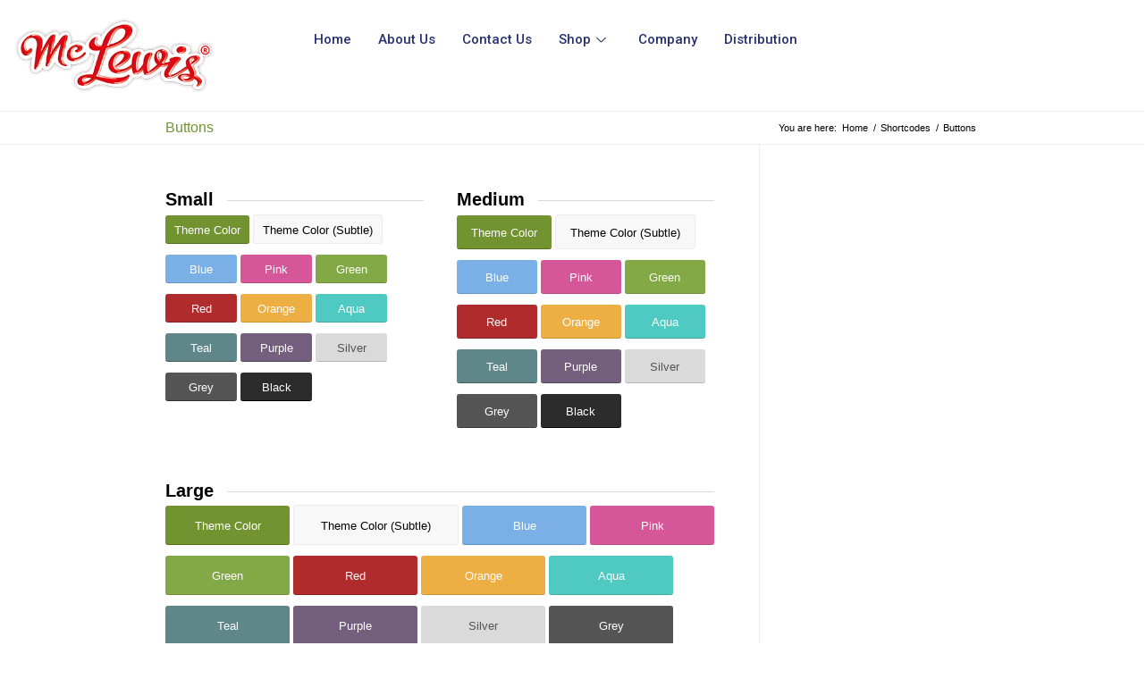

--- FILE ---
content_type: text/html; charset=UTF-8
request_url: https://mclewis.id/shortcodes/buttons/
body_size: 14232
content:

<!DOCTYPE html>
<html lang="en-US">

<head>
	<meta charset="UTF-8">
	<meta name="viewport" content="width=device-width, initial-scale=1.0" />
		<title>Buttons &#8211; Mc Lewis Indonesia</title>
<meta name='robots' content='max-image-preview:large' />
	<style>img:is([sizes="auto" i], [sizes^="auto," i]) { contain-intrinsic-size: 3000px 1500px }</style>
	<link rel="alternate" type="application/rss+xml" title="Mc Lewis Indonesia &raquo; Feed" href="https://mclewis.id/feed/" />
<link rel="alternate" type="application/rss+xml" title="Mc Lewis Indonesia &raquo; Comments Feed" href="https://mclewis.id/comments/feed/" />
<link rel="alternate" type="application/rss+xml" title="Mc Lewis Indonesia &raquo; Buttons Comments Feed" href="https://mclewis.id/shortcodes/buttons/feed/" />
<script type="text/javascript">
/* <![CDATA[ */
window._wpemojiSettings = {"baseUrl":"https:\/\/s.w.org\/images\/core\/emoji\/16.0.1\/72x72\/","ext":".png","svgUrl":"https:\/\/s.w.org\/images\/core\/emoji\/16.0.1\/svg\/","svgExt":".svg","source":{"concatemoji":"https:\/\/mclewis.id\/wp-includes\/js\/wp-emoji-release.min.js?ver=6.8.3"}};
/*! This file is auto-generated */
!function(s,n){var o,i,e;function c(e){try{var t={supportTests:e,timestamp:(new Date).valueOf()};sessionStorage.setItem(o,JSON.stringify(t))}catch(e){}}function p(e,t,n){e.clearRect(0,0,e.canvas.width,e.canvas.height),e.fillText(t,0,0);var t=new Uint32Array(e.getImageData(0,0,e.canvas.width,e.canvas.height).data),a=(e.clearRect(0,0,e.canvas.width,e.canvas.height),e.fillText(n,0,0),new Uint32Array(e.getImageData(0,0,e.canvas.width,e.canvas.height).data));return t.every(function(e,t){return e===a[t]})}function u(e,t){e.clearRect(0,0,e.canvas.width,e.canvas.height),e.fillText(t,0,0);for(var n=e.getImageData(16,16,1,1),a=0;a<n.data.length;a++)if(0!==n.data[a])return!1;return!0}function f(e,t,n,a){switch(t){case"flag":return n(e,"\ud83c\udff3\ufe0f\u200d\u26a7\ufe0f","\ud83c\udff3\ufe0f\u200b\u26a7\ufe0f")?!1:!n(e,"\ud83c\udde8\ud83c\uddf6","\ud83c\udde8\u200b\ud83c\uddf6")&&!n(e,"\ud83c\udff4\udb40\udc67\udb40\udc62\udb40\udc65\udb40\udc6e\udb40\udc67\udb40\udc7f","\ud83c\udff4\u200b\udb40\udc67\u200b\udb40\udc62\u200b\udb40\udc65\u200b\udb40\udc6e\u200b\udb40\udc67\u200b\udb40\udc7f");case"emoji":return!a(e,"\ud83e\udedf")}return!1}function g(e,t,n,a){var r="undefined"!=typeof WorkerGlobalScope&&self instanceof WorkerGlobalScope?new OffscreenCanvas(300,150):s.createElement("canvas"),o=r.getContext("2d",{willReadFrequently:!0}),i=(o.textBaseline="top",o.font="600 32px Arial",{});return e.forEach(function(e){i[e]=t(o,e,n,a)}),i}function t(e){var t=s.createElement("script");t.src=e,t.defer=!0,s.head.appendChild(t)}"undefined"!=typeof Promise&&(o="wpEmojiSettingsSupports",i=["flag","emoji"],n.supports={everything:!0,everythingExceptFlag:!0},e=new Promise(function(e){s.addEventListener("DOMContentLoaded",e,{once:!0})}),new Promise(function(t){var n=function(){try{var e=JSON.parse(sessionStorage.getItem(o));if("object"==typeof e&&"number"==typeof e.timestamp&&(new Date).valueOf()<e.timestamp+604800&&"object"==typeof e.supportTests)return e.supportTests}catch(e){}return null}();if(!n){if("undefined"!=typeof Worker&&"undefined"!=typeof OffscreenCanvas&&"undefined"!=typeof URL&&URL.createObjectURL&&"undefined"!=typeof Blob)try{var e="postMessage("+g.toString()+"("+[JSON.stringify(i),f.toString(),p.toString(),u.toString()].join(",")+"));",a=new Blob([e],{type:"text/javascript"}),r=new Worker(URL.createObjectURL(a),{name:"wpTestEmojiSupports"});return void(r.onmessage=function(e){c(n=e.data),r.terminate(),t(n)})}catch(e){}c(n=g(i,f,p,u))}t(n)}).then(function(e){for(var t in e)n.supports[t]=e[t],n.supports.everything=n.supports.everything&&n.supports[t],"flag"!==t&&(n.supports.everythingExceptFlag=n.supports.everythingExceptFlag&&n.supports[t]);n.supports.everythingExceptFlag=n.supports.everythingExceptFlag&&!n.supports.flag,n.DOMReady=!1,n.readyCallback=function(){n.DOMReady=!0}}).then(function(){return e}).then(function(){var e;n.supports.everything||(n.readyCallback(),(e=n.source||{}).concatemoji?t(e.concatemoji):e.wpemoji&&e.twemoji&&(t(e.twemoji),t(e.wpemoji)))}))}((window,document),window._wpemojiSettings);
/* ]]> */
</script>
<link rel='stylesheet' id='elementor-frontend-css' href='https://mclewis.id/wp-content/plugins/elementor/assets/css/frontend.min.css?ver=3.34.1' type='text/css' media='all' />
<link rel='stylesheet' id='elementor-post-4320-css' href='https://mclewis.id/wp-content/uploads/elementor/css/post-4320.css?ver=1768998515' type='text/css' media='all' />
<link rel='stylesheet' id='avia-grid-css' href='https://mclewis.id/wp-content/themes/enfold/css/grid.min.css?ver=7.1' type='text/css' media='all' />
<link rel='stylesheet' id='avia-base-css' href='https://mclewis.id/wp-content/themes/enfold/css/base.min.css?ver=7.1' type='text/css' media='all' />
<link rel='stylesheet' id='avia-layout-css' href='https://mclewis.id/wp-content/themes/enfold/css/layout.min.css?ver=7.1' type='text/css' media='all' />
<link rel='stylesheet' id='avia-module-blog-css' href='https://mclewis.id/wp-content/themes/enfold/config-templatebuilder/avia-shortcodes/blog/blog.min.css?ver=7.1' type='text/css' media='all' />
<link rel='stylesheet' id='avia-module-postslider-css' href='https://mclewis.id/wp-content/themes/enfold/config-templatebuilder/avia-shortcodes/postslider/postslider.min.css?ver=7.1' type='text/css' media='all' />
<link rel='stylesheet' id='avia-module-button-css' href='https://mclewis.id/wp-content/themes/enfold/config-templatebuilder/avia-shortcodes/buttons/buttons.min.css?ver=7.1' type='text/css' media='all' />
<link rel='stylesheet' id='avia-module-comments-css' href='https://mclewis.id/wp-content/themes/enfold/config-templatebuilder/avia-shortcodes/comments/comments.min.css?ver=7.1' type='text/css' media='all' />
<link rel='stylesheet' id='avia-module-contact-css' href='https://mclewis.id/wp-content/themes/enfold/config-templatebuilder/avia-shortcodes/contact/contact.min.css?ver=7.1' type='text/css' media='all' />
<link rel='stylesheet' id='avia-module-slideshow-css' href='https://mclewis.id/wp-content/themes/enfold/config-templatebuilder/avia-shortcodes/slideshow/slideshow.min.css?ver=7.1' type='text/css' media='all' />
<link rel='stylesheet' id='avia-module-gallery-css' href='https://mclewis.id/wp-content/themes/enfold/config-templatebuilder/avia-shortcodes/gallery/gallery.min.css?ver=7.1' type='text/css' media='all' />
<link rel='stylesheet' id='avia-module-maps-css' href='https://mclewis.id/wp-content/themes/enfold/config-templatebuilder/avia-shortcodes/google_maps/google_maps.min.css?ver=7.1' type='text/css' media='all' />
<link rel='stylesheet' id='avia-module-gridrow-css' href='https://mclewis.id/wp-content/themes/enfold/config-templatebuilder/avia-shortcodes/grid_row/grid_row.min.css?ver=7.1' type='text/css' media='all' />
<link rel='stylesheet' id='avia-module-heading-css' href='https://mclewis.id/wp-content/themes/enfold/config-templatebuilder/avia-shortcodes/heading/heading.min.css?ver=7.1' type='text/css' media='all' />
<link rel='stylesheet' id='avia-module-hr-css' href='https://mclewis.id/wp-content/themes/enfold/config-templatebuilder/avia-shortcodes/hr/hr.min.css?ver=7.1' type='text/css' media='all' />
<link rel='stylesheet' id='avia-module-icon-css' href='https://mclewis.id/wp-content/themes/enfold/config-templatebuilder/avia-shortcodes/icon/icon.min.css?ver=7.1' type='text/css' media='all' />
<link rel='stylesheet' id='avia-module-iconbox-css' href='https://mclewis.id/wp-content/themes/enfold/config-templatebuilder/avia-shortcodes/iconbox/iconbox.min.css?ver=7.1' type='text/css' media='all' />
<link rel='stylesheet' id='avia-module-iconlist-css' href='https://mclewis.id/wp-content/themes/enfold/config-templatebuilder/avia-shortcodes/iconlist/iconlist.min.css?ver=7.1' type='text/css' media='all' />
<link rel='stylesheet' id='avia-module-image-css' href='https://mclewis.id/wp-content/themes/enfold/config-templatebuilder/avia-shortcodes/image/image.min.css?ver=7.1' type='text/css' media='all' />
<link rel='stylesheet' id='avia-module-hotspot-css' href='https://mclewis.id/wp-content/themes/enfold/config-templatebuilder/avia-shortcodes/image_hotspots/image_hotspots.min.css?ver=7.1' type='text/css' media='all' />
<link rel='stylesheet' id='avia-module-slideshow-contentpartner-css' href='https://mclewis.id/wp-content/themes/enfold/config-templatebuilder/avia-shortcodes/contentslider/contentslider.min.css?ver=7.1' type='text/css' media='all' />
<link rel='stylesheet' id='avia-module-magazine-css' href='https://mclewis.id/wp-content/themes/enfold/config-templatebuilder/avia-shortcodes/magazine/magazine.min.css?ver=7.1' type='text/css' media='all' />
<link rel='stylesheet' id='avia-module-masonry-css' href='https://mclewis.id/wp-content/themes/enfold/config-templatebuilder/avia-shortcodes/masonry_entries/masonry_entries.min.css?ver=7.1' type='text/css' media='all' />
<link rel='stylesheet' id='avia-siteloader-css' href='https://mclewis.id/wp-content/themes/enfold/css/avia-snippet-site-preloader.min.css?ver=7.1' type='text/css' media='all' />
<link rel='stylesheet' id='avia-module-notification-css' href='https://mclewis.id/wp-content/themes/enfold/config-templatebuilder/avia-shortcodes/notification/notification.min.css?ver=7.1' type='text/css' media='all' />
<link rel='stylesheet' id='avia-module-portfolio-css' href='https://mclewis.id/wp-content/themes/enfold/config-templatebuilder/avia-shortcodes/portfolio/portfolio.min.css?ver=7.1' type='text/css' media='all' />
<link rel='stylesheet' id='avia-module-progress-bar-css' href='https://mclewis.id/wp-content/themes/enfold/config-templatebuilder/avia-shortcodes/progressbar/progressbar.min.css?ver=7.1' type='text/css' media='all' />
<link rel='stylesheet' id='avia-module-promobox-css' href='https://mclewis.id/wp-content/themes/enfold/config-templatebuilder/avia-shortcodes/promobox/promobox.min.css?ver=7.1' type='text/css' media='all' />
<link rel='stylesheet' id='avia-module-slideshow-accordion-css' href='https://mclewis.id/wp-content/themes/enfold/config-templatebuilder/avia-shortcodes/slideshow_accordion/slideshow_accordion.min.css?ver=7.1' type='text/css' media='all' />
<link rel='stylesheet' id='avia-module-slideshow-fullsize-css' href='https://mclewis.id/wp-content/themes/enfold/config-templatebuilder/avia-shortcodes/slideshow_fullsize/slideshow_fullsize.min.css?ver=7.1' type='text/css' media='all' />
<link rel='stylesheet' id='avia-module-slideshow-fullscreen-css' href='https://mclewis.id/wp-content/themes/enfold/config-templatebuilder/avia-shortcodes/slideshow_fullscreen/slideshow_fullscreen.min.css?ver=7.1' type='text/css' media='all' />
<link rel='stylesheet' id='avia-module-slideshow-ls-css' href='https://mclewis.id/wp-content/themes/enfold/config-templatebuilder/avia-shortcodes/slideshow_layerslider/slideshow_layerslider.min.css?ver=7.1' type='text/css' media='all' />
<link rel='stylesheet' id='avia-module-social-css' href='https://mclewis.id/wp-content/themes/enfold/config-templatebuilder/avia-shortcodes/social_share/social_share.min.css?ver=7.1' type='text/css' media='all' />
<link rel='stylesheet' id='avia-module-table-css' href='https://mclewis.id/wp-content/themes/enfold/config-templatebuilder/avia-shortcodes/table/table.min.css?ver=7.1' type='text/css' media='all' />
<link rel='stylesheet' id='avia-module-tabs-css' href='https://mclewis.id/wp-content/themes/enfold/config-templatebuilder/avia-shortcodes/tabs/tabs.min.css?ver=7.1' type='text/css' media='all' />
<link rel='stylesheet' id='avia-module-team-css' href='https://mclewis.id/wp-content/themes/enfold/config-templatebuilder/avia-shortcodes/team/team.min.css?ver=7.1' type='text/css' media='all' />
<link rel='stylesheet' id='avia-module-testimonials-css' href='https://mclewis.id/wp-content/themes/enfold/config-templatebuilder/avia-shortcodes/testimonials/testimonials.min.css?ver=7.1' type='text/css' media='all' />
<link rel='stylesheet' id='avia-module-toggles-css' href='https://mclewis.id/wp-content/themes/enfold/config-templatebuilder/avia-shortcodes/toggles/toggles.min.css?ver=7.1' type='text/css' media='all' />
<link rel='stylesheet' id='avia-module-video-css' href='https://mclewis.id/wp-content/themes/enfold/config-templatebuilder/avia-shortcodes/video/video.min.css?ver=7.1' type='text/css' media='all' />
<style id='wp-emoji-styles-inline-css' type='text/css'>

	img.wp-smiley, img.emoji {
		display: inline !important;
		border: none !important;
		box-shadow: none !important;
		height: 1em !important;
		width: 1em !important;
		margin: 0 0.07em !important;
		vertical-align: -0.1em !important;
		background: none !important;
		padding: 0 !important;
	}
</style>
<link rel='stylesheet' id='wp-block-library-css' href='https://mclewis.id/wp-includes/css/dist/block-library/style.min.css?ver=6.8.3' type='text/css' media='all' />
<style id='global-styles-inline-css' type='text/css'>
:root{--wp--preset--aspect-ratio--square: 1;--wp--preset--aspect-ratio--4-3: 4/3;--wp--preset--aspect-ratio--3-4: 3/4;--wp--preset--aspect-ratio--3-2: 3/2;--wp--preset--aspect-ratio--2-3: 2/3;--wp--preset--aspect-ratio--16-9: 16/9;--wp--preset--aspect-ratio--9-16: 9/16;--wp--preset--color--black: #000000;--wp--preset--color--cyan-bluish-gray: #abb8c3;--wp--preset--color--white: #ffffff;--wp--preset--color--pale-pink: #f78da7;--wp--preset--color--vivid-red: #cf2e2e;--wp--preset--color--luminous-vivid-orange: #ff6900;--wp--preset--color--luminous-vivid-amber: #fcb900;--wp--preset--color--light-green-cyan: #7bdcb5;--wp--preset--color--vivid-green-cyan: #00d084;--wp--preset--color--pale-cyan-blue: #8ed1fc;--wp--preset--color--vivid-cyan-blue: #0693e3;--wp--preset--color--vivid-purple: #9b51e0;--wp--preset--color--metallic-red: #b02b2c;--wp--preset--color--maximum-yellow-red: #edae44;--wp--preset--color--yellow-sun: #eeee22;--wp--preset--color--palm-leaf: #83a846;--wp--preset--color--aero: #7bb0e7;--wp--preset--color--old-lavender: #745f7e;--wp--preset--color--steel-teal: #5f8789;--wp--preset--color--raspberry-pink: #d65799;--wp--preset--color--medium-turquoise: #4ecac2;--wp--preset--gradient--vivid-cyan-blue-to-vivid-purple: linear-gradient(135deg,rgba(6,147,227,1) 0%,rgb(155,81,224) 100%);--wp--preset--gradient--light-green-cyan-to-vivid-green-cyan: linear-gradient(135deg,rgb(122,220,180) 0%,rgb(0,208,130) 100%);--wp--preset--gradient--luminous-vivid-amber-to-luminous-vivid-orange: linear-gradient(135deg,rgba(252,185,0,1) 0%,rgba(255,105,0,1) 100%);--wp--preset--gradient--luminous-vivid-orange-to-vivid-red: linear-gradient(135deg,rgba(255,105,0,1) 0%,rgb(207,46,46) 100%);--wp--preset--gradient--very-light-gray-to-cyan-bluish-gray: linear-gradient(135deg,rgb(238,238,238) 0%,rgb(169,184,195) 100%);--wp--preset--gradient--cool-to-warm-spectrum: linear-gradient(135deg,rgb(74,234,220) 0%,rgb(151,120,209) 20%,rgb(207,42,186) 40%,rgb(238,44,130) 60%,rgb(251,105,98) 80%,rgb(254,248,76) 100%);--wp--preset--gradient--blush-light-purple: linear-gradient(135deg,rgb(255,206,236) 0%,rgb(152,150,240) 100%);--wp--preset--gradient--blush-bordeaux: linear-gradient(135deg,rgb(254,205,165) 0%,rgb(254,45,45) 50%,rgb(107,0,62) 100%);--wp--preset--gradient--luminous-dusk: linear-gradient(135deg,rgb(255,203,112) 0%,rgb(199,81,192) 50%,rgb(65,88,208) 100%);--wp--preset--gradient--pale-ocean: linear-gradient(135deg,rgb(255,245,203) 0%,rgb(182,227,212) 50%,rgb(51,167,181) 100%);--wp--preset--gradient--electric-grass: linear-gradient(135deg,rgb(202,248,128) 0%,rgb(113,206,126) 100%);--wp--preset--gradient--midnight: linear-gradient(135deg,rgb(2,3,129) 0%,rgb(40,116,252) 100%);--wp--preset--font-size--small: 1rem;--wp--preset--font-size--medium: 1.125rem;--wp--preset--font-size--large: 1.75rem;--wp--preset--font-size--x-large: clamp(1.75rem, 3vw, 2.25rem);--wp--preset--spacing--20: 0.44rem;--wp--preset--spacing--30: 0.67rem;--wp--preset--spacing--40: 1rem;--wp--preset--spacing--50: 1.5rem;--wp--preset--spacing--60: 2.25rem;--wp--preset--spacing--70: 3.38rem;--wp--preset--spacing--80: 5.06rem;--wp--preset--shadow--natural: 6px 6px 9px rgba(0, 0, 0, 0.2);--wp--preset--shadow--deep: 12px 12px 50px rgba(0, 0, 0, 0.4);--wp--preset--shadow--sharp: 6px 6px 0px rgba(0, 0, 0, 0.2);--wp--preset--shadow--outlined: 6px 6px 0px -3px rgba(255, 255, 255, 1), 6px 6px rgba(0, 0, 0, 1);--wp--preset--shadow--crisp: 6px 6px 0px rgba(0, 0, 0, 1);}:root { --wp--style--global--content-size: 800px;--wp--style--global--wide-size: 1130px; }:where(body) { margin: 0; }.wp-site-blocks > .alignleft { float: left; margin-right: 2em; }.wp-site-blocks > .alignright { float: right; margin-left: 2em; }.wp-site-blocks > .aligncenter { justify-content: center; margin-left: auto; margin-right: auto; }:where(.is-layout-flex){gap: 0.5em;}:where(.is-layout-grid){gap: 0.5em;}.is-layout-flow > .alignleft{float: left;margin-inline-start: 0;margin-inline-end: 2em;}.is-layout-flow > .alignright{float: right;margin-inline-start: 2em;margin-inline-end: 0;}.is-layout-flow > .aligncenter{margin-left: auto !important;margin-right: auto !important;}.is-layout-constrained > .alignleft{float: left;margin-inline-start: 0;margin-inline-end: 2em;}.is-layout-constrained > .alignright{float: right;margin-inline-start: 2em;margin-inline-end: 0;}.is-layout-constrained > .aligncenter{margin-left: auto !important;margin-right: auto !important;}.is-layout-constrained > :where(:not(.alignleft):not(.alignright):not(.alignfull)){max-width: var(--wp--style--global--content-size);margin-left: auto !important;margin-right: auto !important;}.is-layout-constrained > .alignwide{max-width: var(--wp--style--global--wide-size);}body .is-layout-flex{display: flex;}.is-layout-flex{flex-wrap: wrap;align-items: center;}.is-layout-flex > :is(*, div){margin: 0;}body .is-layout-grid{display: grid;}.is-layout-grid > :is(*, div){margin: 0;}body{padding-top: 0px;padding-right: 0px;padding-bottom: 0px;padding-left: 0px;}a:where(:not(.wp-element-button)){text-decoration: underline;}:root :where(.wp-element-button, .wp-block-button__link){background-color: #32373c;border-width: 0;color: #fff;font-family: inherit;font-size: inherit;line-height: inherit;padding: calc(0.667em + 2px) calc(1.333em + 2px);text-decoration: none;}.has-black-color{color: var(--wp--preset--color--black) !important;}.has-cyan-bluish-gray-color{color: var(--wp--preset--color--cyan-bluish-gray) !important;}.has-white-color{color: var(--wp--preset--color--white) !important;}.has-pale-pink-color{color: var(--wp--preset--color--pale-pink) !important;}.has-vivid-red-color{color: var(--wp--preset--color--vivid-red) !important;}.has-luminous-vivid-orange-color{color: var(--wp--preset--color--luminous-vivid-orange) !important;}.has-luminous-vivid-amber-color{color: var(--wp--preset--color--luminous-vivid-amber) !important;}.has-light-green-cyan-color{color: var(--wp--preset--color--light-green-cyan) !important;}.has-vivid-green-cyan-color{color: var(--wp--preset--color--vivid-green-cyan) !important;}.has-pale-cyan-blue-color{color: var(--wp--preset--color--pale-cyan-blue) !important;}.has-vivid-cyan-blue-color{color: var(--wp--preset--color--vivid-cyan-blue) !important;}.has-vivid-purple-color{color: var(--wp--preset--color--vivid-purple) !important;}.has-metallic-red-color{color: var(--wp--preset--color--metallic-red) !important;}.has-maximum-yellow-red-color{color: var(--wp--preset--color--maximum-yellow-red) !important;}.has-yellow-sun-color{color: var(--wp--preset--color--yellow-sun) !important;}.has-palm-leaf-color{color: var(--wp--preset--color--palm-leaf) !important;}.has-aero-color{color: var(--wp--preset--color--aero) !important;}.has-old-lavender-color{color: var(--wp--preset--color--old-lavender) !important;}.has-steel-teal-color{color: var(--wp--preset--color--steel-teal) !important;}.has-raspberry-pink-color{color: var(--wp--preset--color--raspberry-pink) !important;}.has-medium-turquoise-color{color: var(--wp--preset--color--medium-turquoise) !important;}.has-black-background-color{background-color: var(--wp--preset--color--black) !important;}.has-cyan-bluish-gray-background-color{background-color: var(--wp--preset--color--cyan-bluish-gray) !important;}.has-white-background-color{background-color: var(--wp--preset--color--white) !important;}.has-pale-pink-background-color{background-color: var(--wp--preset--color--pale-pink) !important;}.has-vivid-red-background-color{background-color: var(--wp--preset--color--vivid-red) !important;}.has-luminous-vivid-orange-background-color{background-color: var(--wp--preset--color--luminous-vivid-orange) !important;}.has-luminous-vivid-amber-background-color{background-color: var(--wp--preset--color--luminous-vivid-amber) !important;}.has-light-green-cyan-background-color{background-color: var(--wp--preset--color--light-green-cyan) !important;}.has-vivid-green-cyan-background-color{background-color: var(--wp--preset--color--vivid-green-cyan) !important;}.has-pale-cyan-blue-background-color{background-color: var(--wp--preset--color--pale-cyan-blue) !important;}.has-vivid-cyan-blue-background-color{background-color: var(--wp--preset--color--vivid-cyan-blue) !important;}.has-vivid-purple-background-color{background-color: var(--wp--preset--color--vivid-purple) !important;}.has-metallic-red-background-color{background-color: var(--wp--preset--color--metallic-red) !important;}.has-maximum-yellow-red-background-color{background-color: var(--wp--preset--color--maximum-yellow-red) !important;}.has-yellow-sun-background-color{background-color: var(--wp--preset--color--yellow-sun) !important;}.has-palm-leaf-background-color{background-color: var(--wp--preset--color--palm-leaf) !important;}.has-aero-background-color{background-color: var(--wp--preset--color--aero) !important;}.has-old-lavender-background-color{background-color: var(--wp--preset--color--old-lavender) !important;}.has-steel-teal-background-color{background-color: var(--wp--preset--color--steel-teal) !important;}.has-raspberry-pink-background-color{background-color: var(--wp--preset--color--raspberry-pink) !important;}.has-medium-turquoise-background-color{background-color: var(--wp--preset--color--medium-turquoise) !important;}.has-black-border-color{border-color: var(--wp--preset--color--black) !important;}.has-cyan-bluish-gray-border-color{border-color: var(--wp--preset--color--cyan-bluish-gray) !important;}.has-white-border-color{border-color: var(--wp--preset--color--white) !important;}.has-pale-pink-border-color{border-color: var(--wp--preset--color--pale-pink) !important;}.has-vivid-red-border-color{border-color: var(--wp--preset--color--vivid-red) !important;}.has-luminous-vivid-orange-border-color{border-color: var(--wp--preset--color--luminous-vivid-orange) !important;}.has-luminous-vivid-amber-border-color{border-color: var(--wp--preset--color--luminous-vivid-amber) !important;}.has-light-green-cyan-border-color{border-color: var(--wp--preset--color--light-green-cyan) !important;}.has-vivid-green-cyan-border-color{border-color: var(--wp--preset--color--vivid-green-cyan) !important;}.has-pale-cyan-blue-border-color{border-color: var(--wp--preset--color--pale-cyan-blue) !important;}.has-vivid-cyan-blue-border-color{border-color: var(--wp--preset--color--vivid-cyan-blue) !important;}.has-vivid-purple-border-color{border-color: var(--wp--preset--color--vivid-purple) !important;}.has-metallic-red-border-color{border-color: var(--wp--preset--color--metallic-red) !important;}.has-maximum-yellow-red-border-color{border-color: var(--wp--preset--color--maximum-yellow-red) !important;}.has-yellow-sun-border-color{border-color: var(--wp--preset--color--yellow-sun) !important;}.has-palm-leaf-border-color{border-color: var(--wp--preset--color--palm-leaf) !important;}.has-aero-border-color{border-color: var(--wp--preset--color--aero) !important;}.has-old-lavender-border-color{border-color: var(--wp--preset--color--old-lavender) !important;}.has-steel-teal-border-color{border-color: var(--wp--preset--color--steel-teal) !important;}.has-raspberry-pink-border-color{border-color: var(--wp--preset--color--raspberry-pink) !important;}.has-medium-turquoise-border-color{border-color: var(--wp--preset--color--medium-turquoise) !important;}.has-vivid-cyan-blue-to-vivid-purple-gradient-background{background: var(--wp--preset--gradient--vivid-cyan-blue-to-vivid-purple) !important;}.has-light-green-cyan-to-vivid-green-cyan-gradient-background{background: var(--wp--preset--gradient--light-green-cyan-to-vivid-green-cyan) !important;}.has-luminous-vivid-amber-to-luminous-vivid-orange-gradient-background{background: var(--wp--preset--gradient--luminous-vivid-amber-to-luminous-vivid-orange) !important;}.has-luminous-vivid-orange-to-vivid-red-gradient-background{background: var(--wp--preset--gradient--luminous-vivid-orange-to-vivid-red) !important;}.has-very-light-gray-to-cyan-bluish-gray-gradient-background{background: var(--wp--preset--gradient--very-light-gray-to-cyan-bluish-gray) !important;}.has-cool-to-warm-spectrum-gradient-background{background: var(--wp--preset--gradient--cool-to-warm-spectrum) !important;}.has-blush-light-purple-gradient-background{background: var(--wp--preset--gradient--blush-light-purple) !important;}.has-blush-bordeaux-gradient-background{background: var(--wp--preset--gradient--blush-bordeaux) !important;}.has-luminous-dusk-gradient-background{background: var(--wp--preset--gradient--luminous-dusk) !important;}.has-pale-ocean-gradient-background{background: var(--wp--preset--gradient--pale-ocean) !important;}.has-electric-grass-gradient-background{background: var(--wp--preset--gradient--electric-grass) !important;}.has-midnight-gradient-background{background: var(--wp--preset--gradient--midnight) !important;}.has-small-font-size{font-size: var(--wp--preset--font-size--small) !important;}.has-medium-font-size{font-size: var(--wp--preset--font-size--medium) !important;}.has-large-font-size{font-size: var(--wp--preset--font-size--large) !important;}.has-x-large-font-size{font-size: var(--wp--preset--font-size--x-large) !important;}
:where(.wp-block-post-template.is-layout-flex){gap: 1.25em;}:where(.wp-block-post-template.is-layout-grid){gap: 1.25em;}
:where(.wp-block-columns.is-layout-flex){gap: 2em;}:where(.wp-block-columns.is-layout-grid){gap: 2em;}
:root :where(.wp-block-pullquote){font-size: 1.5em;line-height: 1.6;}
</style>
<link rel='stylesheet' id='contact-form-7-css' href='https://mclewis.id/wp-content/plugins/contact-form-7/includes/css/styles.css?ver=6.1.4' type='text/css' media='all' />
<link rel='stylesheet' id='float-menu-css' href='https://mclewis.id/wp-content/plugins/float-menu/public/assets/css/style.min.css?ver=7.2.2' type='text/css' media='all' />
<link rel='stylesheet' id='float-menu-fontawesome-css' href='https://mclewis.id/wp-content/plugins/float-menu/vendors/fontawesome/css/all.min.css?ver=7.1' type='text/css' media='all' />
<link rel='stylesheet' id='avia-scs-css' href='https://mclewis.id/wp-content/themes/enfold/css/shortcodes.min.css?ver=7.1' type='text/css' media='all' />
<link rel='stylesheet' id='avia-fold-unfold-css' href='https://mclewis.id/wp-content/themes/enfold/css/avia-snippet-fold-unfold.min.css?ver=7.1' type='text/css' media='all' />
<link rel='stylesheet' id='avia-widget-css-css' href='https://mclewis.id/wp-content/themes/enfold/css/avia-snippet-widget.min.css?ver=7.1' type='text/css' media='screen' />
<link rel='stylesheet' id='avia-dynamic-css' href='https://mclewis.id/wp-content/uploads/dynamic_avia/enfold.css?ver=697052cf656a6' type='text/css' media='all' />
<link rel='stylesheet' id='avia-custom-css' href='https://mclewis.id/wp-content/themes/enfold/css/custom.css?ver=7.1' type='text/css' media='all' />
<link rel='stylesheet' id='ekit-widget-styles-css' href='https://mclewis.id/wp-content/plugins/elementskit-lite/widgets/init/assets/css/widget-styles.css?ver=3.7.8' type='text/css' media='all' />
<link rel='stylesheet' id='ekit-responsive-css' href='https://mclewis.id/wp-content/plugins/elementskit-lite/widgets/init/assets/css/responsive.css?ver=3.7.8' type='text/css' media='all' />
<link rel='stylesheet' id='avia-single-post-776-css' href='https://mclewis.id/wp-content/uploads/dynamic_avia/avia_posts_css/post-776.css?ver=ver-1769056388' type='text/css' media='all' />
<link rel='stylesheet' id='elementor-gf-roboto-css' href='https://fonts.googleapis.com/css?family=Roboto:100,100italic,200,200italic,300,300italic,400,400italic,500,500italic,600,600italic,700,700italic,800,800italic,900,900italic&#038;display=swap' type='text/css' media='all' />
<script type="text/javascript" src="https://mclewis.id/wp-includes/js/jquery/jquery.min.js?ver=3.7.1" id="jquery-core-js"></script>
<script type="text/javascript" src="https://mclewis.id/wp-content/themes/enfold/js/avia-js.min.js?ver=7.1" id="avia-js-js"></script>
<script type="text/javascript" src="https://mclewis.id/wp-content/themes/enfold/js/avia-compat.min.js?ver=7.1" id="avia-compat-js"></script>
<link rel="https://api.w.org/" href="https://mclewis.id/wp-json/" /><link rel="alternate" title="JSON" type="application/json" href="https://mclewis.id/wp-json/wp/v2/pages/776" /><link rel="EditURI" type="application/rsd+xml" title="RSD" href="https://mclewis.id/xmlrpc.php?rsd" />
<meta name="generator" content="WordPress 6.8.3" />
<link rel="canonical" href="https://mclewis.id/shortcodes/buttons/" />
<link rel='shortlink' href='https://mclewis.id/?p=776' />
<link rel="alternate" title="oEmbed (JSON)" type="application/json+oembed" href="https://mclewis.id/wp-json/oembed/1.0/embed?url=https%3A%2F%2Fmclewis.id%2Fshortcodes%2Fbuttons%2F" />
<link rel="alternate" title="oEmbed (XML)" type="text/xml+oembed" href="https://mclewis.id/wp-json/oembed/1.0/embed?url=https%3A%2F%2Fmclewis.id%2Fshortcodes%2Fbuttons%2F&#038;format=xml" />


<!--[if lt IE 9]><script src="https://mclewis.id/wp-content/themes/enfold/js/html5shiv.js"></script><![endif]--><link rel="profile" href="https://gmpg.org/xfn/11" />
<link rel="alternate" type="application/rss+xml" title="Mc Lewis Indonesia RSS2 Feed" href="https://mclewis.id/feed/" />
<link rel="pingback" href="https://mclewis.id/xmlrpc.php" />
<meta name="generator" content="Elementor 3.34.1; features: e_font_icon_svg, additional_custom_breakpoints; settings: css_print_method-external, google_font-enabled, font_display-swap">
			<style>
				.e-con.e-parent:nth-of-type(n+4):not(.e-lazyloaded):not(.e-no-lazyload),
				.e-con.e-parent:nth-of-type(n+4):not(.e-lazyloaded):not(.e-no-lazyload) * {
					background-image: none !important;
				}
				@media screen and (max-height: 1024px) {
					.e-con.e-parent:nth-of-type(n+3):not(.e-lazyloaded):not(.e-no-lazyload),
					.e-con.e-parent:nth-of-type(n+3):not(.e-lazyloaded):not(.e-no-lazyload) * {
						background-image: none !important;
					}
				}
				@media screen and (max-height: 640px) {
					.e-con.e-parent:nth-of-type(n+2):not(.e-lazyloaded):not(.e-no-lazyload),
					.e-con.e-parent:nth-of-type(n+2):not(.e-lazyloaded):not(.e-no-lazyload) * {
						background-image: none !important;
					}
				}
			</style>
			<link rel="icon" href="https://mclewis.id/wp-content/uploads/2019/08/cropped-M-32x32.png" sizes="32x32" />
<link rel="icon" href="https://mclewis.id/wp-content/uploads/2019/08/cropped-M-192x192.png" sizes="192x192" />
<link rel="apple-touch-icon" href="https://mclewis.id/wp-content/uploads/2019/08/cropped-M-180x180.png" />
<meta name="msapplication-TileImage" content="https://mclewis.id/wp-content/uploads/2019/08/cropped-M-270x270.png" />
<style type="text/css">
		@font-face {font-family: 'entypo-fontello-enfold'; font-weight: normal; font-style: normal; font-display: auto;
		src: url('https://mclewis.id/wp-content/themes/enfold/config-templatebuilder/avia-template-builder/assets/fonts/entypo-fontello-enfold/entypo-fontello-enfold.woff2') format('woff2'),
		url('https://mclewis.id/wp-content/themes/enfold/config-templatebuilder/avia-template-builder/assets/fonts/entypo-fontello-enfold/entypo-fontello-enfold.woff') format('woff'),
		url('https://mclewis.id/wp-content/themes/enfold/config-templatebuilder/avia-template-builder/assets/fonts/entypo-fontello-enfold/entypo-fontello-enfold.ttf') format('truetype'),
		url('https://mclewis.id/wp-content/themes/enfold/config-templatebuilder/avia-template-builder/assets/fonts/entypo-fontello-enfold/entypo-fontello-enfold.svg#entypo-fontello-enfold') format('svg'),
		url('https://mclewis.id/wp-content/themes/enfold/config-templatebuilder/avia-template-builder/assets/fonts/entypo-fontello-enfold/entypo-fontello-enfold.eot'),
		url('https://mclewis.id/wp-content/themes/enfold/config-templatebuilder/avia-template-builder/assets/fonts/entypo-fontello-enfold/entypo-fontello-enfold.eot?#iefix') format('embedded-opentype');
		}

		#top .avia-font-entypo-fontello-enfold, body .avia-font-entypo-fontello-enfold, html body [data-av_iconfont='entypo-fontello-enfold']:before{ font-family: 'entypo-fontello-enfold'; }
		
		@font-face {font-family: 'entypo-fontello'; font-weight: normal; font-style: normal; font-display: auto;
		src: url('https://mclewis.id/wp-content/themes/enfold/config-templatebuilder/avia-template-builder/assets/fonts/entypo-fontello/entypo-fontello.woff2') format('woff2'),
		url('https://mclewis.id/wp-content/themes/enfold/config-templatebuilder/avia-template-builder/assets/fonts/entypo-fontello/entypo-fontello.woff') format('woff'),
		url('https://mclewis.id/wp-content/themes/enfold/config-templatebuilder/avia-template-builder/assets/fonts/entypo-fontello/entypo-fontello.ttf') format('truetype'),
		url('https://mclewis.id/wp-content/themes/enfold/config-templatebuilder/avia-template-builder/assets/fonts/entypo-fontello/entypo-fontello.svg#entypo-fontello') format('svg'),
		url('https://mclewis.id/wp-content/themes/enfold/config-templatebuilder/avia-template-builder/assets/fonts/entypo-fontello/entypo-fontello.eot'),
		url('https://mclewis.id/wp-content/themes/enfold/config-templatebuilder/avia-template-builder/assets/fonts/entypo-fontello/entypo-fontello.eot?#iefix') format('embedded-opentype');
		}

		#top .avia-font-entypo-fontello, body .avia-font-entypo-fontello, html body [data-av_iconfont='entypo-fontello']:before{ font-family: 'entypo-fontello'; }
		
		@font-face {font-family: 'fontello'; font-weight: normal; font-style: normal; font-display: auto;
		src: url('https://mclewis.id/wp-content/uploads/avia_fonts/fontello/fontello.woff2') format('woff2'),
		url('https://mclewis.id/wp-content/uploads/avia_fonts/fontello/fontello.woff') format('woff'),
		url('https://mclewis.id/wp-content/uploads/avia_fonts/fontello/fontello.ttf') format('truetype'),
		url('https://mclewis.id/wp-content/uploads/avia_fonts/fontello/fontello.svg#fontello') format('svg'),
		url('https://mclewis.id/wp-content/uploads/avia_fonts/fontello/fontello.eot'),
		url('https://mclewis.id/wp-content/uploads/avia_fonts/fontello/fontello.eot?#iefix') format('embedded-opentype');
		}

		#top .avia-font-fontello, body .avia-font-fontello, html body [data-av_iconfont='fontello']:before{ font-family: 'fontello'; }
		</style>

<!--
Debugging Info for Theme support: 

Theme: Enfold
Version: 7.1
Installed: enfold
AviaFramework Version: 5.6
AviaBuilder Version: 6.0
aviaElementManager Version: 1.0.1
ML:256-PU:36-PLA:7
WP:6.8.3
Compress: CSS:load minified only - JS:load minified only
Updates: disabled
PLAu:6
--></head>

<body class="wp-singular page-template-default page page-id-776 page-child parent-pageid-750 wp-theme-enfold post-type-page avia-responsive-images-support elementor-default elementor-kit-4017">

	
			<a class="skip-link screen-reader-text" href="#content">
			Skip to content		</a>
	
	
	<div class="ekit-template-content-markup ekit-template-content-header ekit-template-content-theme-support">
				<div data-elementor-type="wp-post" data-elementor-id="4320" class="elementor elementor-4320">
				<div class="elementor-element elementor-element-1542a6aa e-con-full e-flex e-con e-parent" data-id="1542a6aa" data-element_type="container" data-settings="{&quot;background_background&quot;:&quot;classic&quot;}">
		<div class="elementor-element elementor-element-6b70f223 e-con-full e-flex e-con e-child" data-id="6b70f223" data-element_type="container">
				<div class="elementor-element elementor-element-78df33c3 elementor-widget-mobile__width-initial elementor-widget elementor-widget-image" data-id="78df33c3" data-element_type="widget" data-widget_type="image.default">
																<a href="https://mclewis.id/">
							<img width="340" height="156" src="https://mclewis.id/wp-content/uploads/2025/05/logo.png" class="attachment-full size-full wp-image-3786" alt="" srcset="https://mclewis.id/wp-content/uploads/2025/05/logo.png 340w, https://mclewis.id/wp-content/uploads/2025/05/logo-300x138.png 300w" sizes="(max-width: 340px) 100vw, 340px" />								</a>
															</div>
				</div>
		<div class="elementor-element elementor-element-2644ae64 e-con-full e-flex e-con e-child" data-id="2644ae64" data-element_type="container">
				<div class="elementor-element elementor-element-4bfdfa76 elementor-widget elementor-widget-ekit-nav-menu" data-id="4bfdfa76" data-element_type="widget" data-widget_type="ekit-nav-menu.default">
				<div class="elementor-widget-container">
							<nav class="ekit-wid-con ekit_menu_responsive_tablet" 
			data-hamburger-icon="" 
			data-hamburger-icon-type="icon" 
			data-responsive-breakpoint="1024">
			            <button class="elementskit-menu-hamburger elementskit-menu-toggler"  type="button" aria-label="hamburger-icon">
                                    <span class="elementskit-menu-hamburger-icon"></span><span class="elementskit-menu-hamburger-icon"></span><span class="elementskit-menu-hamburger-icon"></span>
                            </button>
            <div id="ekit-megamenu-menu-c" class="elementskit-menu-container elementskit-menu-offcanvas-elements elementskit-navbar-nav-default ekit-nav-menu-one-page-no ekit-nav-dropdown-hover"><ul id="menu-menu-c" class="elementskit-navbar-nav elementskit-menu-po-center submenu-click-on-icon"><li id="menu-item-4322" class="menu-item menu-item-type-post_type menu-item-object-page menu-item-home menu-item-4322 nav-item elementskit-mobile-builder-content" data-vertical-menu=750px><a href="https://mclewis.id/" class="ekit-menu-nav-link">Home</a></li>
<li id="menu-item-4323" class="menu-item menu-item-type-post_type menu-item-object-page menu-item-4323 nav-item elementskit-mobile-builder-content" data-vertical-menu=750px><a href="https://mclewis.id/about-us/" class="ekit-menu-nav-link">About Us</a></li>
<li id="menu-item-4324" class="menu-item menu-item-type-post_type menu-item-object-page menu-item-4324 nav-item elementskit-mobile-builder-content" data-vertical-menu=750px><a href="https://mclewis.id/contact-us/" class="ekit-menu-nav-link">Contact Us</a></li>
<li id="menu-item-4325" class="menu-item menu-item-type-custom menu-item-object-custom menu-item-4325 nav-item elementskit-dropdown-has top_position elementskit-dropdown-menu-full_width elementskit-megamenu-has elementskit-mobile-builder-content" data-vertical-menu=""><a class="ekit-menu-nav-link">Shop<svg class="elementskit-submenu-indicator ekit-svg-icon icon-down-arrow1" viewBox="0 0 32 32" xmlns="http://www.w3.org/2000/svg"><path d="M31.582 8.495c-0.578-0.613-1.544-0.635-2.153-0.059l-13.43 12.723-13.428-12.723c-0.61-0.578-1.574-0.553-2.153 0.059-0.579 0.611-0.553 1.576 0.058 2.155l14.477 13.715c0.293 0.277 0.67 0.418 1.047 0.418s0.756-0.14 1.048-0.418l14.477-13.715c0.611-0.579 0.637-1.544 0.058-2.155z"></path></svg></a><div class="elementskit-megamenu-panel">		<div data-elementor-type="wp-post" data-elementor-id="4328" class="elementor elementor-4328">
				<div class="elementor-element elementor-element-27f12629 e-flex e-con-boxed e-con e-child" data-id="27f12629" data-element_type="container">
					<div class="e-con-inner">
		<div class="elementor-element elementor-element-5fa181f9 e-con-full e-flex e-con e-child" data-id="5fa181f9" data-element_type="container">
		<div class="elementor-element elementor-element-46b37d4 e-grid e-con-full e-con e-child" data-id="46b37d4" data-element_type="container">
				<div class="elementor-element elementor-element-1032971 elementor-position-top elementor-widget elementor-widget-image-box" data-id="1032971" data-element_type="widget" data-widget_type="image-box.default">
					<div class="elementor-image-box-wrapper"><figure class="elementor-image-box-img"><a href="https://shopee.co.id/mclewis.id" tabindex="-1"><img width="300" height="300" src="https://mclewis.id/wp-content/uploads/2021/01/shopee.png" class="attachment-full size-full wp-image-3724" alt="" /></a></figure><div class="elementor-image-box-content"><h6 class="elementor-image-box-title"><a href="https://shopee.co.id/mclewis.id">Shopee Official Store</a></h6></div></div>				</div>
				<div class="elementor-element elementor-element-912dae6 elementor-position-top elementor-widget elementor-widget-image-box" data-id="912dae6" data-element_type="widget" data-widget_type="image-box.default">
					<div class="elementor-image-box-wrapper"><figure class="elementor-image-box-img"><a href="https://www.tokopedia.com/mclewis" tabindex="-1"><img width="300" height="300" src="https://mclewis.id/wp-content/uploads/2021/01/toped.png" class="attachment-full size-full wp-image-3725" alt="" /></a></figure><div class="elementor-image-box-content"><h6 class="elementor-image-box-title"><a href="https://www.tokopedia.com/mclewis">Tokopedia Official Store</a></h6></div></div>				</div>
				<div class="elementor-element elementor-element-45915f2 elementor-position-top elementor-widget elementor-widget-image-box" data-id="45915f2" data-element_type="widget" data-widget_type="image-box.default">
					<div class="elementor-image-box-wrapper"><figure class="elementor-image-box-img"><a href="https://www.lazada.co.id/shop/mc-lewis-indonesia/" tabindex="-1"><img loading="lazy" width="300" height="300" src="https://mclewis.id/wp-content/uploads/2021/01/lazada.png" class="attachment-full size-full wp-image-3723" alt="" /></a></figure><div class="elementor-image-box-content"><h6 class="elementor-image-box-title"><a href="https://www.lazada.co.id/shop/mc-lewis-indonesia/">Lazada Official Store</a></h6></div></div>				</div>
				<div class="elementor-element elementor-element-5de3de8 elementor-position-top elementor-widget elementor-widget-image-box" data-id="5de3de8" data-element_type="widget" data-widget_type="image-box.default">
					<div class="elementor-image-box-wrapper"><figure class="elementor-image-box-img"><a href="https://www.blibli.com/merchant/mc-lewis/MCL-70000" tabindex="-1"><img loading="lazy" width="300" height="300" src="https://mclewis.id/wp-content/uploads/2021/01/blibli.png" class="attachment-full size-full wp-image-3721" alt="" /></a></figure><div class="elementor-image-box-content"><h6 class="elementor-image-box-title"><a href="https://www.blibli.com/merchant/mc-lewis/MCL-70000">Blibli Official Store</a></h6></div></div>				</div>
				<div class="elementor-element elementor-element-ca6872a elementor-position-top elementor-widget elementor-widget-image-box" data-id="ca6872a" data-element_type="widget" data-widget_type="image-box.default">
					<div class="elementor-image-box-wrapper"><figure class="elementor-image-box-img"><a href="https://www.tiktok.com/@mclewis.store" tabindex="-1"><img loading="lazy" width="500" height="500" src="https://mclewis.id/wp-content/uploads/2025/08/tiktok_logo-1.png" class="attachment-full size-full wp-image-3800" alt="" /></a></figure><div class="elementor-image-box-content"><h6 class="elementor-image-box-title"><a href="https://www.tiktok.com/@mclewis.store">TikTok Shop</a></h6></div></div>				</div>
				<div class="elementor-element elementor-element-bdc5220 elementor-position-top elementor-widget elementor-widget-image-box" data-id="bdc5220" data-element_type="widget" data-widget_type="image-box.default">
					<div class="elementor-image-box-wrapper"><figure class="elementor-image-box-img"><img loading="lazy" width="340" height="156" src="https://mclewis.id/wp-content/uploads/2025/05/logo.png" class="attachment-full size-full wp-image-3786" alt="" /></figure><div class="elementor-image-box-content"><h6 class="elementor-image-box-title">LOTTE GROSIR</h6></div></div>				</div>
				<div class="elementor-element elementor-element-9c54cc7 elementor-position-top elementor-widget elementor-widget-image-box" data-id="9c54cc7" data-element_type="widget" data-widget_type="image-box.default">
					<div class="elementor-image-box-wrapper"><figure class="elementor-image-box-img"><img loading="lazy" width="340" height="156" src="https://mclewis.id/wp-content/uploads/2025/05/logo.png" class="attachment-full size-full wp-image-3786" alt="" /></figure><div class="elementor-image-box-content"><h6 class="elementor-image-box-title">INDO GROSIR</h6></div></div>				</div>
				<div class="elementor-element elementor-element-ea98e75 elementor-position-top elementor-widget elementor-widget-image-box" data-id="ea98e75" data-element_type="widget" data-widget_type="image-box.default">
					<div class="elementor-image-box-wrapper"><figure class="elementor-image-box-img"><img loading="lazy" width="340" height="156" src="https://mclewis.id/wp-content/uploads/2025/05/logo.png" class="attachment-full size-full wp-image-3786" alt="" /></figure><div class="elementor-image-box-content"><h6 class="elementor-image-box-title">ADA swalayan</h6></div></div>				</div>
				<div class="elementor-element elementor-element-f55c5e1 elementor-position-top elementor-widget elementor-widget-image-box" data-id="f55c5e1" data-element_type="widget" data-widget_type="image-box.default">
					<div class="elementor-image-box-wrapper"><figure class="elementor-image-box-img"><img loading="lazy" width="340" height="156" src="https://mclewis.id/wp-content/uploads/2025/05/logo.png" class="attachment-full size-full wp-image-3786" alt="" /></figure><div class="elementor-image-box-content"><h6 class="elementor-image-box-title">NGESTI Swalayan</h6></div></div>				</div>
				<div class="elementor-element elementor-element-c63097c elementor-position-top elementor-widget elementor-widget-image-box" data-id="c63097c" data-element_type="widget" data-widget_type="image-box.default">
					<div class="elementor-image-box-wrapper"><figure class="elementor-image-box-img"><img loading="lazy" width="340" height="156" src="https://mclewis.id/wp-content/uploads/2025/05/logo.png" class="attachment-full size-full wp-image-3786" alt="" /></figure><div class="elementor-image-box-content"><h6 class="elementor-image-box-title">NAGA Swalayan</h6></div></div>				</div>
				<div class="elementor-element elementor-element-3588bf6 elementor-position-top elementor-widget elementor-widget-image-box" data-id="3588bf6" data-element_type="widget" data-widget_type="image-box.default">
					<div class="elementor-image-box-wrapper"><figure class="elementor-image-box-img"><img loading="lazy" width="340" height="156" src="https://mclewis.id/wp-content/uploads/2025/05/logo.png" class="attachment-full size-full wp-image-3786" alt="" /></figure><div class="elementor-image-box-content"><h6 class="elementor-image-box-title">GORO Swalayan</h6></div></div>				</div>
				</div>
				</div>
					</div>
				</div>
				</div>
		</div></li>
<li id="menu-item-4339" class="menu-item menu-item-type-custom menu-item-object-custom menu-item-4339 nav-item elementskit-mobile-builder-content" data-vertical-menu=750px><a href="https://indopangan.id/" class="ekit-menu-nav-link">Company</a></li>
<li id="menu-item-4340" class="menu-item menu-item-type-custom menu-item-object-custom menu-item-4340 nav-item elementskit-mobile-builder-content" data-vertical-menu=750px><a href="https://indopangan.id/" class="ekit-menu-nav-link">Distribution</a></li>
</ul><div class="elementskit-nav-identity-panel"><button class="elementskit-menu-close elementskit-menu-toggler" type="button">X</button></div></div>			
			<div class="elementskit-menu-overlay elementskit-menu-offcanvas-elements elementskit-menu-toggler ekit-nav-menu--overlay"></div>        </nav>
						</div>
				</div>
				</div>
				</div>
				</div>
			</div>

	<div class='stretch_full container_wrap alternate_color light_bg_color title_container'><div class='container'><h1 class='main-title entry-title '><a href='https://mclewis.id/shortcodes/buttons/' rel='bookmark' title='Permanent Link: Buttons'  itemprop="headline" >Buttons</a></h1><div class="breadcrumb breadcrumbs avia-breadcrumbs"><div class="breadcrumb-trail" ><span class="trail-before"><span class="breadcrumb-title">You are here:</span></span> <span  itemscope="itemscope" itemtype="https://schema.org/BreadcrumbList" ><span  itemscope="itemscope" itemtype="https://schema.org/ListItem" itemprop="itemListElement" ><a itemprop="url" href="https://mclewis.id" title="Mc Lewis Indonesia" rel="home" class="trail-begin"><span itemprop="name">Home</span></a><span itemprop="position" class="hidden">1</span></span></span> <span class="sep">/</span> <span  itemscope="itemscope" itemtype="https://schema.org/BreadcrumbList" ><span  itemscope="itemscope" itemtype="https://schema.org/ListItem" itemprop="itemListElement" ><a itemprop="url" href="https://mclewis.id/shortcodes/" title="Shortcodes"><span itemprop="name">Shortcodes</span></a><span itemprop="position" class="hidden">2</span></span></span> <span class="sep">/</span> <span class="trail-end">Buttons</span></div></div></div></div><div   class='main_color container_wrap_first container_wrap sidebar_right'  ><div class='container av-section-cont-open' ><main  role="main" itemprop="mainContentOfPage"  class='template-page content  av-content-small alpha units'><div class='post-entry post-entry-type-page post-entry-776'><div class='entry-content-wrapper clearfix'><div  class='flex_column av-7gye6o-4905b774ca909de214ac70a58fe6205a av_one_half  avia-builder-el-0  el_before_av_one_half  avia-builder-el-first  first flex_column_div  '     ><div  class='av-special-heading av-7bef40-face8784e749324c8245869f4547d167 av-special-heading-h3  avia-builder-el-1  el_before_av_button  avia-builder-el-first '><h3 class='av-special-heading-tag '  itemprop="headline"  >Small</h3><div class="special-heading-border"><div class="special-heading-inner-border"></div></div></div>
<div  class='avia-button-wrap av-7925xk-0077c53938516a99ceb6e5c51e1a6d35-wrap avia-button-left  avia-builder-el-2  el_after_av_heading  el_before_av_button '><a href='#'  class='avia-button av-7925xk-0077c53938516a99ceb6e5c51e1a6d35 av-link-btn avia-icon_select-yes-left-icon avia-size-small avia-position-left avia-color-theme-color'   aria-label="Theme Color"><span class='avia_button_icon avia_button_icon_left avia-svg-icon avia-font-svg_entypo-fontello' data-av_svg_icon='77' data-av_iconset='svg_entypo-fontello'></span><span class='avia_iconbox_title' >Theme Color</span></a></div>
<div  class='avia-button-wrap av-6ysfqw-03886856f60e1e0d41977c945655c9b8-wrap avia-button-left  avia-builder-el-3  el_after_av_button  el_before_av_button '><a href='#'  class='avia-button av-6ysfqw-03886856f60e1e0d41977c945655c9b8 av-link-btn avia-icon_select-yes-left-icon avia-size-small avia-position-left avia-color-theme-color-subtle'   aria-label="Theme Color (Subtle)"><span class='avia_button_icon avia_button_icon_left avia-svg-icon avia-font-svg_entypo-fontello' data-av_svg_icon='2' data-av_iconset='svg_entypo-fontello'></span><span class='avia_iconbox_title' >Theme Color (Subtle)</span></a></div>
<div  class='avia-button-wrap av-6utk88-bf4ffb9a9431754365e82735dca5d6ff-wrap avia-button-left  avia-builder-el-4  el_after_av_button  el_before_av_button '><a href='#'  class='avia-button av-6utk88-bf4ffb9a9431754365e82735dca5d6ff av-link-btn avia-icon_select-yes-left-icon avia-size-small avia-position-left avia-color-blue'   aria-label="Blue"><span class='avia_button_icon avia_button_icon_left avia-svg-icon avia-font-svg_entypo-fontello' data-av_svg_icon='29' data-av_iconset='svg_entypo-fontello'></span><span class='avia_iconbox_title' >Blue</span></a></div>
<div  class='avia-button-wrap av-6nfgr4-bbad1a959971c5740aadbe41bad32796-wrap avia-button-left  avia-builder-el-5  el_after_av_button  el_before_av_button '><a href='#'  class='avia-button av-6nfgr4-bbad1a959971c5740aadbe41bad32796 av-link-btn avia-icon_select-yes-left-icon avia-size-small avia-position-left avia-color-pink'   aria-label="Pink"><span class='avia_button_icon avia_button_icon_left avia-svg-icon avia-font-svg_entypo-fontello' data-av_svg_icon='25' data-av_iconset='svg_entypo-fontello'></span><span class='avia_iconbox_title' >Pink</span></a></div>
<div  class='avia-button-wrap av-nk5s0-464c5e7a83a01f125f190259ca7c344f-wrap avia-button-left  avia-builder-el-6  el_after_av_button  el_before_av_button '><a href='#'  class='avia-button av-nk5s0-464c5e7a83a01f125f190259ca7c344f av-link-btn avia-icon_select-yes-left-icon avia-size-small avia-position-left avia-color-green'   aria-label="Green"><span class='avia_button_icon avia_button_icon_left avia-svg-icon avia-font-svg_entypo-fontello' data-av_svg_icon='50' data-av_iconset='svg_entypo-fontello'></span><span class='avia_iconbox_title' >Green</span></a></div>
<div  class='avia-button-wrap av-n2lu0-a8091cf35cf31033193ae9128b94a77a-wrap avia-button-left  avia-builder-el-7  el_after_av_button  el_before_av_button '><a href='#'  class='avia-button av-n2lu0-a8091cf35cf31033193ae9128b94a77a av-link-btn avia-icon_select-yes-left-icon avia-size-small avia-position-left avia-color-red'   aria-label="Red"><span class='avia_button_icon avia_button_icon_left avia-svg-icon avia-font-svg_entypo-fontello' data-av_svg_icon='27' data-av_iconset='svg_entypo-fontello'></span><span class='avia_iconbox_title' >Red</span></a></div>
<div  class='avia-button-wrap av-68i5e0-b8bf9dbd4df7bfb119e607e7db4274f9-wrap avia-button-left  avia-builder-el-8  el_after_av_button  el_before_av_button '><a href='#'  class='avia-button av-68i5e0-b8bf9dbd4df7bfb119e607e7db4274f9 av-link-btn avia-icon_select-yes-left-icon avia-size-small avia-position-left avia-color-orange'   aria-label="Orange"><span class='avia_button_icon avia_button_icon_left avia-svg-icon avia-font-svg_entypo-fontello' data-av_svg_icon='98' data-av_iconset='svg_entypo-fontello'></span><span class='avia_iconbox_title' >Orange</span></a></div>
<div  class='avia-button-wrap av-5z5uwo-39333e3d6f4a73b5092dd55a38b8c85b-wrap avia-button-left  avia-builder-el-9  el_after_av_button  el_before_av_button '><a href='#'  class='avia-button av-5z5uwo-39333e3d6f4a73b5092dd55a38b8c85b av-link-btn avia-icon_select-yes-left-icon avia-size-small avia-position-left avia-color-aqua'   aria-label="Aqua"><span class='avia_button_icon avia_button_icon_left avia-svg-icon avia-font-svg_entypo-fontello' data-av_svg_icon='66' data-av_iconset='svg_entypo-fontello'></span><span class='avia_iconbox_title' >Aqua</span></a></div>
<div  class='avia-button-wrap av-5ttiiw-35bca95f510008fce24d951d5fdc7471-wrap avia-button-left  avia-builder-el-10  el_after_av_button  el_before_av_button '><a href='#'  class='avia-button av-5ttiiw-35bca95f510008fce24d951d5fdc7471 av-link-btn avia-icon_select-yes-left-icon avia-size-small avia-position-left avia-color-teal'   aria-label="Teal"><span class='avia_button_icon avia_button_icon_left avia-svg-icon avia-font-svg_entypo-fontello' data-av_svg_icon='75' data-av_iconset='svg_entypo-fontello'></span><span class='avia_iconbox_title' >Teal</span></a></div>
<div  class='avia-button-wrap av-5r5we8-b2f3ee164b4e31d046a10ab360ec39b4-wrap avia-button-left  avia-builder-el-11  el_after_av_button  el_before_av_button '><a href='#'  class='avia-button av-5r5we8-b2f3ee164b4e31d046a10ab360ec39b4 av-link-btn avia-icon_select-yes-left-icon avia-size-small avia-position-left avia-color-purple'   aria-label="Purple"><span class='avia_button_icon avia_button_icon_left avia-svg-icon avia-font-svg_entypo-fontello' data-av_svg_icon='204' data-av_iconset='svg_entypo-fontello'></span><span class='avia_iconbox_title' >Purple</span></a></div>
<div  class='avia-button-wrap av-5hmkts-49efc8539442e3e8f6566d0dcc49e577-wrap avia-button-left  avia-builder-el-12  el_after_av_button  el_before_av_button '><a href='#'  class='avia-button av-5hmkts-49efc8539442e3e8f6566d0dcc49e577 av-link-btn avia-icon_select-yes-left-icon avia-size-small avia-position-left avia-color-silver'   aria-label="Silver"><span class='avia_button_icon avia_button_icon_left avia-svg-icon avia-font-svg_entypo-fontello' data-av_svg_icon='48' data-av_iconset='svg_entypo-fontello'></span><span class='avia_iconbox_title' >Silver</span></a></div>
<div  class='avia-button-wrap av-5fja6g-bf60bd88adbdd312e4d1df77523926f2-wrap avia-button-left  avia-builder-el-13  el_after_av_button  el_before_av_button '><a href='#'  class='avia-button av-5fja6g-bf60bd88adbdd312e4d1df77523926f2 av-link-btn avia-icon_select-yes-left-icon avia-size-small avia-position-left avia-color-grey'   aria-label="Grey"><span class='avia_button_icon avia_button_icon_left avia-svg-icon avia-font-svg_entypo-fontello' data-av_svg_icon='5' data-av_iconset='svg_entypo-fontello'></span><span class='avia_iconbox_title' >Grey</span></a></div>
<div  class='avia-button-wrap av-56qvqw-435c2295b99c6ff872544f8a13556ef6-wrap avia-button-left  avia-builder-el-14  el_after_av_button  avia-builder-el-last '><a href='#'  class='avia-button av-56qvqw-435c2295b99c6ff872544f8a13556ef6 av-link-btn avia-icon_select-yes-left-icon avia-size-small avia-position-left avia-color-black'   aria-label="Black"><span class='avia_button_icon avia_button_icon_left avia-svg-icon avia-font-svg_entypo-fontello' data-av_svg_icon='37' data-av_iconset='svg_entypo-fontello'></span><span class='avia_iconbox_title' >Black</span></a></div></div>
<div  class='flex_column av-5453z4-4b682566faf79daed8bad2aa927054b4 av_one_half  avia-builder-el-15  el_after_av_one_half  el_before_av_one_full  flex_column_div  '     ><div  class='av-special-heading av-4wvu40-3ad0bcf8062a1b88d5084a2479290be3 av-special-heading-h3  avia-builder-el-16  el_before_av_button  avia-builder-el-first '><h3 class='av-special-heading-tag '  itemprop="headline"  >Medium</h3><div class="special-heading-border"><div class="special-heading-inner-border"></div></div></div>
<div  class='avia-button-wrap av-4o7jts-6119a11e34e6e46b38cf28bfbda78405-wrap avia-button-left  avia-builder-el-17  el_after_av_heading  el_before_av_button '><a href='#'  class='avia-button av-4o7jts-6119a11e34e6e46b38cf28bfbda78405 av-link-btn avia-icon_select-yes-left-icon avia-size-medium avia-position-left avia-color-theme-color'   aria-label="Theme Color"><span class='avia_button_icon avia_button_icon_left avia-svg-icon avia-font-svg_entypo-fontello' data-av_svg_icon='31' data-av_iconset='svg_entypo-fontello'></span><span class='avia_iconbox_title' >Theme Color</span></a></div>
<div  class='avia-button-wrap av-4ma8gg-5760620fb3e45bc55119c00aa1660b7a-wrap avia-button-left  avia-builder-el-18  el_after_av_button  el_before_av_button '><a href='#'  class='avia-button av-4ma8gg-5760620fb3e45bc55119c00aa1660b7a av-link-btn avia-icon_select-yes-left-icon avia-size-medium avia-position-left avia-color-theme-color-subtle'   aria-label="Theme Color (Subtle)"><span class='avia_button_icon avia_button_icon_left avia-svg-icon avia-font-svg_entypo-fontello' data-av_svg_icon='17' data-av_iconset='svg_entypo-fontello'></span><span class='avia_iconbox_title' >Theme Color (Subtle)</span></a></div>
<div  class='avia-button-wrap av-4cpy60-40fb872372f3f3c80254fb73e872dde2-wrap avia-button-left  avia-builder-el-19  el_after_av_button  el_before_av_button '><a href='#'  class='avia-button av-4cpy60-40fb872372f3f3c80254fb73e872dde2 av-link-btn avia-icon_select-yes-left-icon avia-size-medium avia-position-left avia-color-blue'   aria-label="Blue"><span class='avia_button_icon avia_button_icon_left avia-svg-icon avia-font-svg_entypo-fontello' data-av_svg_icon='49' data-av_iconset='svg_entypo-fontello'></span><span class='avia_iconbox_title' >Blue</span></a></div>
<div  class='avia-button-wrap av-46prrc-8a0775109c8a982ab0d06ef87fbe9bfa-wrap avia-button-left  avia-builder-el-20  el_after_av_button  el_before_av_button '><a href='#'  class='avia-button av-46prrc-8a0775109c8a982ab0d06ef87fbe9bfa av-link-btn avia-icon_select-yes-left-icon avia-size-medium avia-position-left avia-color-pink'   aria-label="Pink"><span class='avia_button_icon avia_button_icon_left avia-svg-icon avia-font-svg_entypo-fontello' data-av_svg_icon='24' data-av_iconset='svg_entypo-fontello'></span><span class='avia_iconbox_title' >Pink</span></a></div>
<div  class='avia-button-wrap av-3zzm60-b23845b7e74f61d2f80a3de2d98d52ce-wrap avia-button-left  avia-builder-el-21  el_after_av_button  el_before_av_button '><a href='#'  class='avia-button av-3zzm60-b23845b7e74f61d2f80a3de2d98d52ce av-link-btn avia-icon_select-yes-left-icon avia-size-medium avia-position-left avia-color-green'   aria-label="Green"><span class='avia_button_icon avia_button_icon_left avia-svg-icon avia-font-svg_entypo-fontello' data-av_svg_icon='58' data-av_iconset='svg_entypo-fontello'></span><span class='avia_iconbox_title' >Green</span></a></div>
<div  class='avia-button-wrap av-1e6xc-96dfe56674f5a5280850f3b35a0f54d5-wrap avia-button-left  avia-builder-el-22  el_after_av_button  el_before_av_button '><a href='#'  class='avia-button av-1e6xc-96dfe56674f5a5280850f3b35a0f54d5 av-link-btn avia-icon_select-yes-left-icon avia-size-medium avia-position-left avia-color-red'   aria-label="Red"><span class='avia_button_icon avia_button_icon_left avia-svg-icon avia-font-svg_entypo-fontello' data-av_svg_icon='59' data-av_iconset='svg_entypo-fontello'></span><span class='avia_iconbox_title' >Red</span></a></div>
<div  class='avia-button-wrap av-3sbtxc-77a4bbd0364457eac33c08df911a520c-wrap avia-button-left  avia-builder-el-23  el_after_av_button  el_before_av_button '><a href='#'  class='avia-button av-3sbtxc-77a4bbd0364457eac33c08df911a520c av-link-btn avia-icon_select-yes-left-icon avia-size-medium avia-position-left avia-color-orange'   aria-label="Orange"><span class='avia_button_icon avia_button_icon_left avia-svg-icon avia-font-svg_entypo-fontello' data-av_svg_icon='64' data-av_iconset='svg_entypo-fontello'></span><span class='avia_iconbox_title' >Orange</span></a></div>
<div  class='avia-button-wrap av-3htw7s-56c487a6d6aa8b8c61f31dcfdcb95d63-wrap avia-button-left  avia-builder-el-24  el_after_av_button  el_before_av_button '><a href='#'  class='avia-button av-3htw7s-56c487a6d6aa8b8c61f31dcfdcb95d63 av-link-btn avia-icon_select-yes-left-icon avia-size-medium avia-position-left avia-color-aqua'   aria-label="Aqua"><span class='avia_button_icon avia_button_icon_left avia-svg-icon avia-font-svg_entypo-fontello' data-av_svg_icon='36' data-av_iconset='svg_entypo-fontello'></span><span class='avia_iconbox_title' >Aqua</span></a></div>
<div  class='avia-button-wrap av-3cqjwo-b9849b10f0977f9fdcd00b8c5753c1dd-wrap avia-button-left  avia-builder-el-25  el_after_av_button  el_before_av_button '><a href='#'  class='avia-button av-3cqjwo-b9849b10f0977f9fdcd00b8c5753c1dd av-link-btn avia-icon_select-yes-left-icon avia-size-medium avia-position-left avia-color-teal'   aria-label="Teal"><span class='avia_button_icon avia_button_icon_left avia-svg-icon avia-font-svg_entypo-fontello' data-av_svg_icon='55' data-av_iconset='svg_entypo-fontello'></span><span class='avia_iconbox_title' >Teal</span></a></div>
<div  class='avia-button-wrap av-38k05k-c3268297471b1a5ea381e293695de312-wrap avia-button-left  avia-builder-el-26  el_after_av_button  el_before_av_button '><a href='#'  class='avia-button av-38k05k-c3268297471b1a5ea381e293695de312 av-link-btn avia-icon_select-yes-left-icon avia-size-medium avia-position-left avia-color-purple'   aria-label="Purple"><span class='avia_button_icon avia_button_icon_left avia-svg-icon avia-font-svg_entypo-fontello' data-av_svg_icon='53' data-av_iconset='svg_entypo-fontello'></span><span class='avia_iconbox_title' >Purple</span></a></div>
<div  class='avia-button-wrap av-32ernc-9c7b5eea01b76a048e1241ea01f628fd-wrap avia-button-left  avia-builder-el-27  el_after_av_button  el_before_av_button '><a href='#'  class='avia-button av-32ernc-9c7b5eea01b76a048e1241ea01f628fd av-link-btn avia-icon_select-yes-left-icon avia-size-medium avia-position-left avia-color-silver'   aria-label="Silver"><span class='avia_button_icon avia_button_icon_left avia-svg-icon avia-font-svg_entypo-fontello' data-av_svg_icon='190' data-av_iconset='svg_entypo-fontello'></span><span class='avia_iconbox_title' >Silver</span></a></div>
<div  class='avia-button-wrap av-2x1o9c-47bffa71d84e04b3e27f1bc5f1a8135a-wrap avia-button-left  avia-builder-el-28  el_after_av_button  el_before_av_button '><a href='#'  class='avia-button av-2x1o9c-47bffa71d84e04b3e27f1bc5f1a8135a av-link-btn avia-icon_select-yes-left-icon avia-size-medium avia-position-left avia-color-grey'   aria-label="Grey"><span class='avia_button_icon avia_button_icon_left avia-svg-icon avia-font-svg_entypo-fontello' data-av_svg_icon='155' data-av_iconset='svg_entypo-fontello'></span><span class='avia_iconbox_title' >Grey</span></a></div>
<div  class='avia-button-wrap av-2q8axc-6ab5948bff6dcc8069c22671a25fade3-wrap avia-button-left  avia-builder-el-29  el_after_av_button  avia-builder-el-last '><a href='#'  class='avia-button av-2q8axc-6ab5948bff6dcc8069c22671a25fade3 av-link-btn avia-icon_select-yes-left-icon avia-size-medium avia-position-left avia-color-black'   aria-label="Black"><span class='avia_button_icon avia_button_icon_left avia-svg-icon avia-font-svg_entypo-fontello' data-av_svg_icon='125' data-av_iconset='svg_entypo-fontello'></span><span class='avia_iconbox_title' >Black</span></a></div></div>
<div  class='flex_column av-2js9j4-47671f0fe2c932044e391f35723a7026 av_one_full  avia-builder-el-30  el_after_av_one_half  avia-builder-el-last  first flex_column_div  column-top-margin'     ><div  class='av-special-heading av-2dpjaw-361d741f24bdb6a0e5f4729263c48631 av-special-heading-h3  avia-builder-el-31  el_before_av_button  avia-builder-el-first '><h3 class='av-special-heading-tag '  itemprop="headline"  >Large</h3><div class="special-heading-border"><div class="special-heading-inner-border"></div></div></div>
<div  class='avia-button-wrap av-861h4-0d5c87fe96c86e8a963eae7eab9c076c-wrap avia-button-left  avia-builder-el-32  el_after_av_heading  el_before_av_button '><a href='#'  class='avia-button av-861h4-0d5c87fe96c86e8a963eae7eab9c076c av-link-btn avia-icon_select-yes-left-icon avia-size-large avia-position-left avia-color-theme-color'   aria-label="Theme Color"><span class='avia_button_icon avia_button_icon_left avia-svg-icon avia-font-svg_entypo-fontello' data-av_svg_icon='31' data-av_iconset='svg_entypo-fontello'></span><span class='avia_iconbox_title' >Theme Color</span></a></div>
<div  class='avia-button-wrap av-21dhyo-b22c37982eadc1abef95490e7f2f0d80-wrap avia-button-left  avia-builder-el-33  el_after_av_button  el_before_av_button '><a href='#'  class='avia-button av-21dhyo-b22c37982eadc1abef95490e7f2f0d80 av-link-btn avia-icon_select-yes-left-icon avia-size-large avia-position-left avia-color-theme-color-subtle'   aria-label="Theme Color (Subtle)"><span class='avia_button_icon avia_button_icon_left avia-svg-icon avia-font-svg_entypo-fontello' data-av_svg_icon='17' data-av_iconset='svg_entypo-fontello'></span><span class='avia_iconbox_title' >Theme Color (Subtle)</span></a></div>
<div  class='avia-button-wrap av-6zzl4-c648a17fe16d9288b55188cf8c65e9ff-wrap avia-button-left  avia-builder-el-34  el_after_av_button  el_before_av_button '><a href='#'  class='avia-button av-6zzl4-c648a17fe16d9288b55188cf8c65e9ff av-link-btn avia-icon_select-yes-left-icon avia-size-large avia-position-left avia-color-blue'   aria-label="Blue"><span class='avia_button_icon avia_button_icon_left avia-svg-icon avia-font-svg_entypo-fontello' data-av_svg_icon='49' data-av_iconset='svg_entypo-fontello'></span><span class='avia_iconbox_title' >Blue</span></a></div>
<div  class='avia-button-wrap av-64gk0-45d0708f6cb243766fcb351a38a3ceac-wrap avia-button-left  avia-builder-el-35  el_after_av_button  el_before_av_button '><a href='#'  class='avia-button av-64gk0-45d0708f6cb243766fcb351a38a3ceac av-link-btn avia-icon_select-yes-left-icon avia-size-large avia-position-left avia-color-pink'   aria-label="Pink"><span class='avia_button_icon avia_button_icon_left avia-svg-icon avia-font-svg_entypo-fontello' data-av_svg_icon='24' data-av_iconset='svg_entypo-fontello'></span><span class='avia_iconbox_title' >Pink</span></a></div>
<div  class='avia-button-wrap av-1l3xps-91e83c822eaf4c02f04265a183a24f76-wrap avia-button-left  avia-builder-el-36  el_after_av_button  el_before_av_button '><a href='#'  class='avia-button av-1l3xps-91e83c822eaf4c02f04265a183a24f76 av-link-btn avia-icon_select-yes-left-icon avia-size-large avia-position-left avia-color-green'   aria-label="Green"><span class='avia_button_icon avia_button_icon_left avia-svg-icon avia-font-svg_entypo-fontello' data-av_svg_icon='58' data-av_iconset='svg_entypo-fontello'></span><span class='avia_iconbox_title' >Green</span></a></div>
<div  class='avia-button-wrap av-58rco-ca37a701a67e8aed6a5c54074d9f11d0-wrap avia-button-left  avia-builder-el-37  el_after_av_button  el_before_av_button '><a href='#'  class='avia-button av-58rco-ca37a701a67e8aed6a5c54074d9f11d0 av-link-btn avia-icon_select-yes-left-icon avia-size-large avia-position-left avia-color-red'   aria-label="Red"><span class='avia_button_icon avia_button_icon_left avia-svg-icon avia-font-svg_entypo-fontello' data-av_svg_icon='59' data-av_iconset='svg_entypo-fontello'></span><span class='avia_iconbox_title' >Red</span></a></div>
<div  class='avia-button-wrap av-1ab8ns-ea8217250545dbbb19cfd0356780afd0-wrap avia-button-left  avia-builder-el-38  el_after_av_button  el_before_av_button '><a href='#'  class='avia-button av-1ab8ns-ea8217250545dbbb19cfd0356780afd0 av-link-btn avia-icon_select-yes-left-icon avia-size-large avia-position-left avia-color-orange'   aria-label="Orange"><span class='avia_button_icon avia_button_icon_left avia-svg-icon avia-font-svg_entypo-fontello' data-av_svg_icon='64' data-av_iconset='svg_entypo-fontello'></span><span class='avia_iconbox_title' >Orange</span></a></div>
<div  class='avia-button-wrap av-150gls-c4d93a73ad319d7aaeae735aa766bd62-wrap avia-button-left  avia-builder-el-39  el_after_av_button  el_before_av_button '><a href='#'  class='avia-button av-150gls-c4d93a73ad319d7aaeae735aa766bd62 av-link-btn avia-icon_select-yes-left-icon avia-size-large avia-position-left avia-color-aqua'   aria-label="Aqua"><span class='avia_button_icon avia_button_icon_left avia-svg-icon avia-font-svg_entypo-fontello' data-av_svg_icon='36' data-av_iconset='svg_entypo-fontello'></span><span class='avia_iconbox_title' >Aqua</span></a></div>
<div  class='avia-button-wrap av-xxse8-90dfd75d55e509d76afcb5d057c3717a-wrap avia-button-left  avia-builder-el-40  el_after_av_button  el_before_av_button '><a href='#'  class='avia-button av-xxse8-90dfd75d55e509d76afcb5d057c3717a av-link-btn avia-icon_select-yes-left-icon avia-size-large avia-position-left avia-color-teal'   aria-label="Teal"><span class='avia_button_icon avia_button_icon_left avia-svg-icon avia-font-svg_entypo-fontello' data-av_svg_icon='55' data-av_iconset='svg_entypo-fontello'></span><span class='avia_iconbox_title' >Teal</span></a></div>
<div  class='avia-button-wrap av-pdjy0-62e71e077b8b45837ef8bf16a38be838-wrap avia-button-left  avia-builder-el-41  el_after_av_button  el_before_av_button '><a href='#'  class='avia-button av-pdjy0-62e71e077b8b45837ef8bf16a38be838 av-link-btn avia-icon_select-yes-left-icon avia-size-large avia-position-left avia-color-purple'   aria-label="Purple"><span class='avia_button_icon avia_button_icon_left avia-svg-icon avia-font-svg_entypo-fontello' data-av_svg_icon='53' data-av_iconset='svg_entypo-fontello'></span><span class='avia_iconbox_title' >Purple</span></a></div>
<div  class='avia-button-wrap av-n3yg0-47d578d1f7f3f017ade96d058e3787b8-wrap avia-button-left  avia-builder-el-42  el_after_av_button  el_before_av_button '><a href='#'  class='avia-button av-n3yg0-47d578d1f7f3f017ade96d058e3787b8 av-link-btn avia-icon_select-yes-left-icon avia-size-large avia-position-left avia-color-silver'   aria-label="Silver"><span class='avia_button_icon avia_button_icon_left avia-svg-icon avia-font-svg_entypo-fontello' data-av_svg_icon='190' data-av_iconset='svg_entypo-fontello'></span><span class='avia_iconbox_title' >Silver</span></a></div>
<div  class='avia-button-wrap av-fag6o-d7d010ae99a69065f6804cfee1ddb0a5-wrap avia-button-left  avia-builder-el-43  el_after_av_button  el_before_av_button '><a href='#'  class='avia-button av-fag6o-d7d010ae99a69065f6804cfee1ddb0a5 av-link-btn avia-icon_select-yes-left-icon avia-size-large avia-position-left avia-color-grey'   aria-label="Grey"><span class='avia_button_icon avia_button_icon_left avia-svg-icon avia-font-svg_entypo-fontello' data-av_svg_icon='155' data-av_iconset='svg_entypo-fontello'></span><span class='avia_iconbox_title' >Grey</span></a></div>
<div  class='avia-button-wrap av-9c1tk-0b1915be80b2a6d4928fe33aa15391c2-wrap avia-button-left  avia-builder-el-44  el_after_av_button  avia-builder-el-last '><a href='#'  class='avia-button av-9c1tk-0b1915be80b2a6d4928fe33aa15391c2 av-link-btn avia-icon_select-yes-left-icon avia-size-large avia-position-left avia-color-black'   aria-label="Black"><span class='avia_button_icon avia_button_icon_left avia-svg-icon avia-font-svg_entypo-fontello' data-av_svg_icon='125' data-av_iconset='svg_entypo-fontello'></span><span class='avia_iconbox_title' >Black</span></a></div></div>
</div></div></main><!-- close content main element --> <!-- section close by builder template --><aside class='sidebar sidebar_right   alpha units' aria-label="Sidebar"  role="complementary" itemscope="itemscope" itemtype="https://schema.org/WPSideBar" ><div class="inner_sidebar extralight-border"><nav class='widget widget_nav_menu widget_nav_hide_child'><ul class='nested_nav'><li class="page_item page-item-821"><a href="https://mclewis.id/shortcodes/animated-image/">Animated Image</a></li>
<li class="page_item page-item-761"><a href="https://mclewis.id/shortcodes/blog-element/">Blog Elements</a></li>
<li class="page_item page-item-776 current_page_item"><a href="https://mclewis.id/shortcodes/buttons/" aria-current="page">Buttons</a></li>
<li class="page_item page-item-785"><a href="https://mclewis.id/shortcodes/columns/">Columns &#038; Sections</a></li>
<li class="page_item page-item-953"><a href="https://mclewis.id/shortcodes/contact-forms/">Contact Forms</a></li>
<li class="page_item page-item-852"><a href="https://mclewis.id/shortcodes/easy-slider/">Easy Slider</a></li>
<li class="page_item page-item-2270"><a href="https://mclewis.id/shortcodes/gallery/">Gallery</a></li>
<li class="page_item page-item-799"><a href="https://mclewis.id/shortcodes/hr/">Hr Elements</a></li>
<li class="page_item page-item-803"><a href="https://mclewis.id/shortcodes/iconbox/">Iconbox</a></li>
<li class="page_item page-item-812"><a href="https://mclewis.id/shortcodes/iconlis/">Iconlist</a></li>
<li class="page_item page-item-3192"><a href="https://mclewis.id/shortcodes/images-with-hotspots/">Images with Hotspots</a></li>
<li class="page_item page-item-854"><a href="https://mclewis.id/shortcodes/layer-slider/">Layer Slider</a></li>
<li class="page_item page-item-829"><a href="https://mclewis.id/shortcodes/notificatio/">Notification</a></li>
<li class="page_item page-item-910"><a href="https://mclewis.id/shortcodes/portfolio-shortcode/">Portfolio Shortcode</a></li>
<li class="page_item page-item-1156"><a href="https://mclewis.id/shortcodes/post-slider/">Post Slider</a></li>
<li class="page_item page-item-862"><a href="https://mclewis.id/shortcodes/pricing-and-data-tables/">Pricing and data Tables</a></li>
<li class="page_item page-item-837"><a href="https://mclewis.id/shortcodes/progressbars/">Progress Bars</a></li>
<li class="page_item page-item-847"><a href="https://mclewis.id/shortcodes/promo-box/">Promo Box</a></li>
<li class="page_item page-item-869"><a href="https://mclewis.id/shortcodes/tabs/">Tabs</a></li>
<li class="page_item page-item-886"><a href="https://mclewis.id/shortcodes/team/">Team Element</a></li>
<li class="page_item page-item-891"><a href="https://mclewis.id/shortcodes/testimonials/">Testimonials</a></li>
<li class="page_item page-item-876"><a href="https://mclewis.id/shortcodes/toggles-accordions/">Toggles &#038; Accordions</a></li>
<li class="page_item page-item-898"><a href="https://mclewis.id/shortcodes/video/">Video</a></li>
</ul></nav></div></aside>		</div><!--end builder template--></div><!-- close default .container_wrap element -->		<!-- end main -->
		</div>

		<!-- end wrap_all --></div>
<a href='#top' title='Scroll to top' id='scroll-top-link' class='avia-svg-icon avia-font-svg_entypo-fontello' data-av_svg_icon='up-open' data-av_iconset='svg_entypo-fontello' tabindex='-1' aria-hidden='true'>
	<svg version="1.1" xmlns="http://www.w3.org/2000/svg" width="19" height="32" viewBox="0 0 19 32" preserveAspectRatio="xMidYMid meet" aria-labelledby='av-svg-title-3' aria-describedby='av-svg-desc-3' role="graphics-symbol" aria-hidden="true">
<title id='av-svg-title-3'>Scroll to top</title>
<desc id='av-svg-desc-3'>Scroll to top</desc>
<path d="M18.048 18.24q0.512 0.512 0.512 1.312t-0.512 1.312q-1.216 1.216-2.496 0l-6.272-6.016-6.272 6.016q-1.28 1.216-2.496 0-0.512-0.512-0.512-1.312t0.512-1.312l7.488-7.168q0.512-0.512 1.28-0.512t1.28 0.512z"></path>
</svg>	<span class="avia_hidden_link_text">Scroll to top</span>
</a>

<div id="fb-root"></div>

<script type="speculationrules">
{"prefetch":[{"source":"document","where":{"and":[{"href_matches":"\/*"},{"not":{"href_matches":["\/wp-*.php","\/wp-admin\/*","\/wp-content\/uploads\/*","\/wp-content\/*","\/wp-content\/plugins\/*","\/wp-content\/themes\/enfold\/*","\/*\\?(.+)"]}},{"not":{"selector_matches":"a[rel~=\"nofollow\"]"}},{"not":{"selector_matches":".no-prefetch, .no-prefetch a"}}]},"eagerness":"conservative"}]}
</script>
<div dir="ltr" class="floating-menu notranslate float-menu-1" style="--fm-link-duration:400;--fm-z-index:9999;--fm-icon-size:20;--fm-icon-box:40;--fm-icon-text:9;--fm-label-size:11;" data-float-menu="{&quot;position&quot;:[&quot;left&quot;,&quot;bottom&quot;],&quot;appearance&quot;:{&quot;shape&quot;:&quot;-square&quot;,&quot;sideSpace&quot;:true,&quot;buttonSpace&quot;:true,&quot;labelConnected&quot;:true,&quot;subSpace&quot;:true},&quot;mobile&quot;:[&quot;480&quot;,&quot;20&quot;,&quot;11&quot;,&quot;40&quot;,&quot;9&quot;],&quot;label&quot;:{&quot;space&quot;:2},&quot;remove&quot;:true}"><ul class="fm-bar"><li class='fm-item' style='--fm-color:#ffffff;--fm-background:rgb(221,51,51);--fm-hover-color:#ffffff;--fm-hover-background:rgb(221,51,51);'><a class="fm-link" href="https://mclewis.id/" target="_self"><span class="fm-icon"><span>ID</span></span><span class="fm-label" style="--fm-label-font:Tahoma;--fm-label-weight:bolder;">BAHASA</span></a></li><li class='fm-item' style='--fm-color:#ffffff;--fm-background:#184c72;--fm-hover-color:#ffffff;--fm-hover-background:#184c72;'><a class="fm-link" href="https://mclewis.id/eng/" target="_self"><span class="fm-icon"><span>EN</span></span><span class="fm-label" style="--fm-label-font:Tahoma;--fm-label-weight:bolder;">ENGLISH</span></a></li></ul></div>
 <script type='text/javascript'>
 /* <![CDATA[ */  
var avia_framework_globals = avia_framework_globals || {};
    avia_framework_globals.frameworkUrl = 'https://mclewis.id/wp-content/themes/enfold/framework/';
    avia_framework_globals.installedAt = 'https://mclewis.id/wp-content/themes/enfold/';
    avia_framework_globals.ajaxurl = 'https://mclewis.id/wp-admin/admin-ajax.php';
/* ]]> */ 
</script>
 
 			<script>
				const lazyloadRunObserver = () => {
					const lazyloadBackgrounds = document.querySelectorAll( `.e-con.e-parent:not(.e-lazyloaded)` );
					const lazyloadBackgroundObserver = new IntersectionObserver( ( entries ) => {
						entries.forEach( ( entry ) => {
							if ( entry.isIntersecting ) {
								let lazyloadBackground = entry.target;
								if( lazyloadBackground ) {
									lazyloadBackground.classList.add( 'e-lazyloaded' );
								}
								lazyloadBackgroundObserver.unobserve( entry.target );
							}
						});
					}, { rootMargin: '200px 0px 200px 0px' } );
					lazyloadBackgrounds.forEach( ( lazyloadBackground ) => {
						lazyloadBackgroundObserver.observe( lazyloadBackground );
					} );
				};
				const events = [
					'DOMContentLoaded',
					'elementor/lazyload/observe',
				];
				events.forEach( ( event ) => {
					document.addEventListener( event, lazyloadRunObserver );
				} );
			</script>
			<link rel='stylesheet' id='widget-image-css' href='https://mclewis.id/wp-content/plugins/elementor/assets/css/widget-image.min.css?ver=3.34.1' type='text/css' media='all' />
<link rel='stylesheet' id='elementor-post-4328-css' href='https://mclewis.id/wp-content/uploads/elementor/css/post-4328.css?ver=1768989681' type='text/css' media='all' />
<link rel='stylesheet' id='widget-image-box-css' href='https://mclewis.id/wp-content/plugins/elementor/assets/css/widget-image-box.min.css?ver=3.34.1' type='text/css' media='all' />
<link rel='stylesheet' id='elementor-post-4017-css' href='https://mclewis.id/wp-content/uploads/elementor/css/post-4017.css?ver=1768982469' type='text/css' media='all' />
<link rel='stylesheet' id='elementor-gf-robotoslab-css' href='https://fonts.googleapis.com/css?family=Roboto+Slab:100,100italic,200,200italic,300,300italic,400,400italic,500,500italic,600,600italic,700,700italic,800,800italic,900,900italic&#038;display=swap' type='text/css' media='all' />
<script type="text/javascript" src="https://mclewis.id/wp-content/themes/enfold/js/waypoints/waypoints.min.js?ver=7.1" id="avia-waypoints-js"></script>
<script type="text/javascript" src="https://mclewis.id/wp-content/themes/enfold/js/avia.min.js?ver=7.1" id="avia-default-js"></script>
<script type="text/javascript" src="https://mclewis.id/wp-content/themes/enfold/js/shortcodes.min.js?ver=7.1" id="avia-shortcodes-js"></script>
<script type="text/javascript" src="https://mclewis.id/wp-content/themes/enfold/config-templatebuilder/avia-shortcodes/contact/contact.min.js?ver=7.1" id="avia-module-contact-js"></script>
<script type="text/javascript" src="https://mclewis.id/wp-content/themes/enfold/config-templatebuilder/avia-shortcodes/gallery/gallery.min.js?ver=7.1" id="avia-module-gallery-js"></script>
<script type="text/javascript" src="https://mclewis.id/wp-content/themes/enfold/config-templatebuilder/avia-shortcodes/iconlist/iconlist.min.js?ver=7.1" id="avia-module-iconlist-js"></script>
<script type="text/javascript" src="https://mclewis.id/wp-content/themes/enfold/config-templatebuilder/avia-shortcodes/image_hotspots/image_hotspots.min.js?ver=7.1" id="avia-module-hotspot-js"></script>
<script type="text/javascript" src="https://mclewis.id/wp-content/themes/enfold/config-templatebuilder/avia-shortcodes/slideshow/slideshow.min.js?ver=7.1" id="avia-module-slideshow-js"></script>
<script type="text/javascript" src="https://mclewis.id/wp-content/themes/enfold/config-templatebuilder/avia-shortcodes/magazine/magazine.min.js?ver=7.1" id="avia-module-magazine-js"></script>
<script type="text/javascript" src="https://mclewis.id/wp-content/themes/enfold/config-templatebuilder/avia-shortcodes/portfolio/isotope.min.js?ver=7.1" id="avia-module-isotope-js"></script>
<script type="text/javascript" src="https://mclewis.id/wp-content/themes/enfold/config-templatebuilder/avia-shortcodes/masonry_entries/masonry_entries.min.js?ver=7.1" id="avia-module-masonry-js"></script>
<script type="text/javascript" src="https://mclewis.id/wp-content/themes/enfold/config-templatebuilder/avia-shortcodes/notification/notification.min.js?ver=7.1" id="avia-module-notification-js"></script>
<script type="text/javascript" src="https://mclewis.id/wp-content/themes/enfold/config-templatebuilder/avia-shortcodes/portfolio/portfolio.min.js?ver=7.1" id="avia-module-portfolio-js"></script>
<script type="text/javascript" src="https://mclewis.id/wp-content/themes/enfold/config-templatebuilder/avia-shortcodes/numbers/numbers.min.js?ver=7.1" id="avia-module-numbers-js"></script>
<script type="text/javascript" src="https://mclewis.id/wp-content/themes/enfold/config-templatebuilder/avia-shortcodes/progressbar/progressbar.min.js?ver=7.1" id="avia-module-progress-bar-js"></script>
<script type="text/javascript" src="https://mclewis.id/wp-content/themes/enfold/config-templatebuilder/avia-shortcodes/slideshow/slideshow-video.min.js?ver=7.1" id="avia-module-slideshow-video-js"></script>
<script type="text/javascript" src="https://mclewis.id/wp-content/themes/enfold/config-templatebuilder/avia-shortcodes/slideshow_accordion/slideshow_accordion.min.js?ver=7.1" id="avia-module-slideshow-accordion-js"></script>
<script type="text/javascript" src="https://mclewis.id/wp-content/themes/enfold/config-templatebuilder/avia-shortcodes/slideshow_fullscreen/slideshow_fullscreen.min.js?ver=7.1" id="avia-module-slideshow-fullscreen-js"></script>
<script type="text/javascript" src="https://mclewis.id/wp-content/themes/enfold/config-templatebuilder/avia-shortcodes/slideshow_layerslider/slideshow_layerslider.min.js?ver=7.1" id="avia-module-slideshow-ls-js"></script>
<script type="text/javascript" src="https://mclewis.id/wp-content/themes/enfold/config-templatebuilder/avia-shortcodes/tabs/tabs.min.js?ver=7.1" id="avia-module-tabs-js"></script>
<script type="text/javascript" src="https://mclewis.id/wp-content/themes/enfold/config-templatebuilder/avia-shortcodes/testimonials/testimonials.min.js?ver=7.1" id="avia-module-testimonials-js"></script>
<script type="text/javascript" src="https://mclewis.id/wp-content/themes/enfold/config-templatebuilder/avia-shortcodes/toggles/toggles.min.js?ver=7.1" id="avia-module-toggles-js"></script>
<script type="text/javascript" src="https://mclewis.id/wp-content/themes/enfold/config-templatebuilder/avia-shortcodes/video/video.min.js?ver=7.1" id="avia-module-video-js"></script>
<script type="text/javascript" src="https://mclewis.id/wp-includes/js/dist/hooks.min.js?ver=4d63a3d491d11ffd8ac6" id="wp-hooks-js"></script>
<script type="text/javascript" src="https://mclewis.id/wp-includes/js/dist/i18n.min.js?ver=5e580eb46a90c2b997e6" id="wp-i18n-js"></script>
<script type="text/javascript" id="wp-i18n-js-after">
/* <![CDATA[ */
wp.i18n.setLocaleData( { 'text direction\u0004ltr': [ 'ltr' ] } );
/* ]]> */
</script>
<script type="text/javascript" src="https://mclewis.id/wp-content/plugins/contact-form-7/includes/swv/js/index.js?ver=6.1.4" id="swv-js"></script>
<script type="text/javascript" id="contact-form-7-js-before">
/* <![CDATA[ */
var wpcf7 = {
    "api": {
        "root": "https:\/\/mclewis.id\/wp-json\/",
        "namespace": "contact-form-7\/v1"
    }
};
/* ]]> */
</script>
<script type="text/javascript" src="https://mclewis.id/wp-content/plugins/contact-form-7/includes/js/index.js?ver=6.1.4" id="contact-form-7-js"></script>
<script type="text/javascript" src="https://mclewis.id/wp-content/plugins/float-menu/public/assets/js/floatMenu.min.js?ver=7.2.2" id="float-menu-js"></script>
<script type="text/javascript" src="https://mclewis.id/wp-content/themes/enfold/js/avia-snippet-hamburger-menu.min.js?ver=7.1" id="avia-hamburger-menu-js"></script>
<script type="text/javascript" src="https://mclewis.id/wp-content/themes/enfold/js/avia-snippet-parallax.min.js?ver=7.1" id="avia-parallax-support-js"></script>
<script type="text/javascript" src="https://mclewis.id/wp-content/themes/enfold/js/avia-snippet-fold-unfold.min.js?ver=7.1" id="avia-fold-unfold-js"></script>
<script type="text/javascript" src="https://mclewis.id/wp-content/themes/enfold/js/avia-snippet-sticky-header.min.js?ver=7.1" id="avia-sticky-header-js"></script>
<script type="text/javascript" src="https://mclewis.id/wp-content/themes/enfold/js/avia-snippet-footer-effects.min.js?ver=7.1" id="avia-footer-effects-js"></script>
<script type="text/javascript" src="https://mclewis.id/wp-content/themes/enfold/js/avia-snippet-widget.min.js?ver=7.1" id="avia-widget-js-js"></script>
<script type="text/javascript" src="https://mclewis.id/wp-content/themes/enfold/config-gutenberg/js/avia_blocks_front.min.js?ver=7.1" id="avia_blocks_front_script-js"></script>
<script type="text/javascript" src="https://mclewis.id/wp-content/plugins/elementskit-lite/libs/framework/assets/js/frontend-script.js?ver=3.7.8" id="elementskit-framework-js-frontend-js"></script>
<script type="text/javascript" id="elementskit-framework-js-frontend-js-after">
/* <![CDATA[ */
		var elementskit = {
			resturl: 'https://mclewis.id/wp-json/elementskit/v1/',
		}

		
/* ]]> */
</script>
<script type="text/javascript" src="https://mclewis.id/wp-content/plugins/elementskit-lite/widgets/init/assets/js/widget-scripts.js?ver=3.7.8" id="ekit-widget-scripts-js"></script>
<script type="text/javascript" src="https://mclewis.id/wp-content/plugins/elementor/assets/js/webpack.runtime.min.js?ver=3.34.1" id="elementor-webpack-runtime-js"></script>
<script type="text/javascript" src="https://mclewis.id/wp-content/plugins/elementor/assets/js/frontend-modules.min.js?ver=3.34.1" id="elementor-frontend-modules-js"></script>
<script type="text/javascript" src="https://mclewis.id/wp-includes/js/jquery/ui/core.min.js?ver=1.13.3" id="jquery-ui-core-js"></script>
<script type="text/javascript" id="elementor-frontend-js-before">
/* <![CDATA[ */
var elementorFrontendConfig = {"environmentMode":{"edit":false,"wpPreview":false,"isScriptDebug":false},"i18n":{"shareOnFacebook":"Share on Facebook","shareOnTwitter":"Share on Twitter","pinIt":"Pin it","download":"Download","downloadImage":"Download image","fullscreen":"Fullscreen","zoom":"Zoom","share":"Share","playVideo":"Play Video","previous":"Previous","next":"Next","close":"Close","a11yCarouselPrevSlideMessage":"Previous slide","a11yCarouselNextSlideMessage":"Next slide","a11yCarouselFirstSlideMessage":"This is the first slide","a11yCarouselLastSlideMessage":"This is the last slide","a11yCarouselPaginationBulletMessage":"Go to slide"},"is_rtl":false,"breakpoints":{"xs":0,"sm":480,"md":768,"lg":1025,"xl":1440,"xxl":1600},"responsive":{"breakpoints":{"mobile":{"label":"Mobile Portrait","value":767,"default_value":767,"direction":"max","is_enabled":true},"mobile_extra":{"label":"Mobile Landscape","value":880,"default_value":880,"direction":"max","is_enabled":false},"tablet":{"label":"Tablet Portrait","value":1024,"default_value":1024,"direction":"max","is_enabled":true},"tablet_extra":{"label":"Tablet Landscape","value":1200,"default_value":1200,"direction":"max","is_enabled":false},"laptop":{"label":"Laptop","value":1366,"default_value":1366,"direction":"max","is_enabled":false},"widescreen":{"label":"Widescreen","value":2400,"default_value":2400,"direction":"min","is_enabled":false}},"hasCustomBreakpoints":false},"version":"3.34.1","is_static":false,"experimentalFeatures":{"e_font_icon_svg":true,"additional_custom_breakpoints":true,"container":true,"e_optimized_markup":true,"e_pro_free_trial_popup":true,"nested-elements":true,"home_screen":true,"global_classes_should_enforce_capabilities":true,"e_variables":true,"cloud-library":true,"e_opt_in_v4_page":true,"e_interactions":true,"import-export-customization":true},"urls":{"assets":"https:\/\/mclewis.id\/wp-content\/plugins\/elementor\/assets\/","ajaxurl":"https:\/\/mclewis.id\/wp-admin\/admin-ajax.php","uploadUrl":"https:\/\/mclewis.id\/wp-content\/uploads"},"nonces":{"floatingButtonsClickTracking":"db90d76289"},"swiperClass":"swiper","settings":{"page":[],"editorPreferences":[]},"kit":{"active_breakpoints":["viewport_mobile","viewport_tablet"],"global_image_lightbox":"yes","lightbox_enable_counter":"yes","lightbox_enable_fullscreen":"yes","lightbox_enable_zoom":"yes","lightbox_enable_share":"yes","lightbox_title_src":"title","lightbox_description_src":"description"},"post":{"id":776,"title":"Buttons%20%E2%80%93%20Mc%20Lewis%20Indonesia","excerpt":"","featuredImage":false}};
/* ]]> */
</script>
<script type="text/javascript" src="https://mclewis.id/wp-content/plugins/elementor/assets/js/frontend.min.js?ver=3.34.1" id="elementor-frontend-js"></script>
<script type="text/javascript" src="https://mclewis.id/wp-content/plugins/elementskit-lite/widgets/init/assets/js/animate-circle.min.js?ver=3.7.8" id="animate-circle-js"></script>
<script type="text/javascript" id="elementskit-elementor-js-extra">
/* <![CDATA[ */
var ekit_config = {"ajaxurl":"https:\/\/mclewis.id\/wp-admin\/admin-ajax.php","nonce":"e42b210f12"};
/* ]]> */
</script>
<script type="text/javascript" src="https://mclewis.id/wp-content/plugins/elementskit-lite/widgets/init/assets/js/elementor.js?ver=3.7.8" id="elementskit-elementor-js"></script>
</body>
</html>


--- FILE ---
content_type: text/css
request_url: https://mclewis.id/wp-content/uploads/elementor/css/post-4320.css?ver=1768998515
body_size: 982
content:
.elementor-4320 .elementor-element.elementor-element-1542a6aa{--display:flex;--flex-direction:row;--container-widget-width:calc( ( 1 - var( --container-widget-flex-grow ) ) * 100% );--container-widget-height:100%;--container-widget-flex-grow:1;--container-widget-align-self:stretch;--flex-wrap-mobile:wrap;--align-items:center;--gap:10px 10px;--row-gap:10px;--column-gap:10px;--padding-top:10px;--padding-bottom:10px;--padding-left:0px;--padding-right:0px;}.elementor-4320 .elementor-element.elementor-element-1542a6aa:not(.elementor-motion-effects-element-type-background), .elementor-4320 .elementor-element.elementor-element-1542a6aa > .elementor-motion-effects-container > .elementor-motion-effects-layer{background-color:#FFFFFF;}.elementor-4320 .elementor-element.elementor-element-1542a6aa.e-con{--flex-grow:0;--flex-shrink:0;}.elementor-4320 .elementor-element.elementor-element-6b70f223{--display:flex;--gap:0px 0px;--row-gap:0px;--column-gap:0px;--padding-top:0px;--padding-bottom:0px;--padding-left:15px;--padding-right:15px;}.elementor-4320 .elementor-element.elementor-element-6b70f223.e-con{--flex-grow:0;--flex-shrink:0;}.elementor-widget-image .widget-image-caption{color:var( --e-global-color-text );font-family:var( --e-global-typography-text-font-family ), Sans-serif;font-weight:var( --e-global-typography-text-font-weight );}.elementor-4320 .elementor-element.elementor-element-78df33c3{text-align:start;}.elementor-4320 .elementor-element.elementor-element-78df33c3 img{width:230px;}.elementor-4320 .elementor-element.elementor-element-78df33c3.elementor-element{--flex-grow:0;--flex-shrink:0;}.elementor-4320 .elementor-element.elementor-element-2644ae64{--display:flex;--gap:0px 0px;--row-gap:0px;--column-gap:0px;--padding-top:0px;--padding-bottom:0px;--padding-left:15px;--padding-right:15px;}.elementor-4320 .elementor-element.elementor-element-2644ae64.e-con{--flex-grow:0;--flex-shrink:0;}.elementor-4320 .elementor-element.elementor-element-4bfdfa76 .elementskit-menu-container{height:69px;max-width:700px;border-radius:0px 0px 0px 0px;}.elementor-4320 .elementor-element.elementor-element-4bfdfa76 .elementskit-navbar-nav > li > a{font-family:"Roboto", Sans-serif;font-size:15px;font-weight:500;text-transform:capitalize;color:#273171;padding:0px 15px 0px 15px;}.elementor-4320 .elementor-element.elementor-element-4bfdfa76 .elementskit-navbar-nav > li > a:hover{color:#FE0467;}.elementor-4320 .elementor-element.elementor-element-4bfdfa76 .elementskit-navbar-nav > li > a:focus{color:#FE0467;}.elementor-4320 .elementor-element.elementor-element-4bfdfa76 .elementskit-navbar-nav > li > a:active{color:#FE0467;}.elementor-4320 .elementor-element.elementor-element-4bfdfa76 .elementskit-navbar-nav > li:hover > a{color:#FE0467;}.elementor-4320 .elementor-element.elementor-element-4bfdfa76 .elementskit-navbar-nav > li:hover > a .elementskit-submenu-indicator{color:#FE0467;}.elementor-4320 .elementor-element.elementor-element-4bfdfa76 .elementskit-navbar-nav > li > a:hover .elementskit-submenu-indicator{color:#FE0467;}.elementor-4320 .elementor-element.elementor-element-4bfdfa76 .elementskit-navbar-nav > li > a:focus .elementskit-submenu-indicator{color:#FE0467;}.elementor-4320 .elementor-element.elementor-element-4bfdfa76 .elementskit-navbar-nav > li > a:active .elementskit-submenu-indicator{color:#FE0467;}.elementor-4320 .elementor-element.elementor-element-4bfdfa76 .elementskit-navbar-nav > li.current-menu-item > a{color:#FE0467;}.elementor-4320 .elementor-element.elementor-element-4bfdfa76 .elementskit-navbar-nav > li.current-menu-ancestor > a{color:#FE0467;}.elementor-4320 .elementor-element.elementor-element-4bfdfa76 .elementskit-navbar-nav > li.current-menu-ancestor > a .elementskit-submenu-indicator{color:#FE0467;}.elementor-4320 .elementor-element.elementor-element-4bfdfa76 .elementskit-navbar-nav > li > a .elementskit-submenu-indicator{color:#273171;fill:#273171;}.elementor-4320 .elementor-element.elementor-element-4bfdfa76 .elementskit-navbar-nav > li > a .ekit-submenu-indicator-icon{color:#273171;fill:#273171;}.elementor-4320 .elementor-element.elementor-element-4bfdfa76 .elementskit-navbar-nav .elementskit-submenu-panel > li > a{font-family:"Roboto", Sans-serif;font-size:15px;font-weight:400;padding:6px 0px 7px 0px;color:#000000;}.elementor-4320 .elementor-element.elementor-element-4bfdfa76 .elementskit-navbar-nav .elementskit-submenu-panel > li > a:hover{color:#121147;}.elementor-4320 .elementor-element.elementor-element-4bfdfa76 .elementskit-navbar-nav .elementskit-submenu-panel > li > a:focus{color:#121147;}.elementor-4320 .elementor-element.elementor-element-4bfdfa76 .elementskit-navbar-nav .elementskit-submenu-panel > li > a:active{color:#121147;}.elementor-4320 .elementor-element.elementor-element-4bfdfa76 .elementskit-navbar-nav .elementskit-submenu-panel > li:hover > a{color:#121147;}.elementor-4320 .elementor-element.elementor-element-4bfdfa76 .elementskit-navbar-nav .elementskit-submenu-panel > li.current-menu-item > a{color:#707070 !important;}.elementor-4320 .elementor-element.elementor-element-4bfdfa76 .elementskit-submenu-panel{padding:15px 15px 15px 25px;}.elementor-4320 .elementor-element.elementor-element-4bfdfa76 .elementskit-navbar-nav .elementskit-submenu-panel{border-radius:0px 0px 0px 0px;min-width:220px;box-shadow:0px 0px 10px 0px rgba(0,0,0,0.12);}.elementor-4320 .elementor-element.elementor-element-4bfdfa76 .elementskit-menu-hamburger{float:right;border-style:solid;border-color:#ff5e13;}.elementor-4320 .elementor-element.elementor-element-4bfdfa76 .elementskit-menu-hamburger .elementskit-menu-hamburger-icon{background-color:#ff5e13;}.elementor-4320 .elementor-element.elementor-element-4bfdfa76 .elementskit-menu-hamburger > .ekit-menu-icon{color:#ff5e13;}.elementor-4320 .elementor-element.elementor-element-4bfdfa76 .elementskit-menu-hamburger:hover{background-color:#ff5e13;}.elementor-4320 .elementor-element.elementor-element-4bfdfa76 .elementskit-menu-hamburger:hover .elementskit-menu-hamburger-icon{background-color:rgba(255,255,255,0.5);}.elementor-4320 .elementor-element.elementor-element-4bfdfa76 .elementskit-menu-hamburger:hover > .ekit-menu-icon{color:rgba(255,255,255,0.5);}.elementor-4320 .elementor-element.elementor-element-4bfdfa76 .elementskit-menu-close{color:#ff5e13;}.elementor-4320 .elementor-element.elementor-element-4bfdfa76 .elementskit-menu-close:hover{color:rgba(0, 0, 0, 0.5);}.elementor-4320 .elementor-element.elementor-element-4bfdfa76{z-index:15;}@media(max-width:1024px){.elementor-4320 .elementor-element.elementor-element-1542a6aa{--justify-content:space-between;--flex-wrap:nowrap;}.elementor-4320 .elementor-element.elementor-element-4bfdfa76 .elementskit-nav-identity-panel{padding:10px 0px 10px 0px;}.elementor-4320 .elementor-element.elementor-element-4bfdfa76 .elementskit-menu-container{max-width:350px;border-radius:0px 0px 0px 0px;}.elementor-4320 .elementor-element.elementor-element-4bfdfa76 .elementskit-navbar-nav > li > a{color:#000000;padding:10px 15px 10px 15px;}.elementor-4320 .elementor-element.elementor-element-4bfdfa76 .elementskit-navbar-nav .elementskit-submenu-panel > li > a{padding:15px 15px 15px 15px;}.elementor-4320 .elementor-element.elementor-element-4bfdfa76 .elementskit-navbar-nav .elementskit-submenu-panel{border-radius:0px 0px 0px 0px;}.elementor-4320 .elementor-element.elementor-element-4bfdfa76 .elementskit-menu-hamburger{padding:8px 8px 8px 8px;width:45px;border-radius:3px;}.elementor-4320 .elementor-element.elementor-element-4bfdfa76 .elementskit-menu-close{padding:8px 8px 8px 8px;margin:12px 12px 12px 12px;width:45px;border-radius:3px;}.elementor-4320 .elementor-element.elementor-element-4bfdfa76 .elementskit-nav-logo > img{max-width:160px;max-height:60px;}.elementor-4320 .elementor-element.elementor-element-4bfdfa76 .elementskit-nav-logo{margin:5px 0px 5px 0px;padding:5px 5px 5px 5px;}}@media(max-width:767px){.elementor-4320 .elementor-element.elementor-element-1542a6aa{--justify-content:space-between;--flex-wrap:nowrap;}.elementor-4320 .elementor-element.elementor-element-1542a6aa.e-con{--flex-grow:1;}.elementor-4320 .elementor-element.elementor-element-6b70f223{--width:12.087%;}.elementor-4320 .elementor-element.elementor-element-78df33c3{width:var( --container-widget-width, 101px );max-width:101px;--container-widget-width:101px;--container-widget-flex-grow:0;}.elementor-4320 .elementor-element.elementor-element-2644ae64{--width:50%;}.elementor-4320 .elementor-element.elementor-element-4bfdfa76 .elementskit-menu-hamburger{border-width:1px 1px 1px 1px;}.elementor-4320 .elementor-element.elementor-element-4bfdfa76 .elementskit-nav-logo > img{max-width:120px;max-height:50px;}}@media(min-width:768px){.elementor-4320 .elementor-element.elementor-element-1542a6aa{--width:100.125%;}.elementor-4320 .elementor-element.elementor-element-6b70f223{--width:20%;}.elementor-4320 .elementor-element.elementor-element-2644ae64{--width:58%;}}@media(max-width:1024px) and (min-width:768px){.elementor-4320 .elementor-element.elementor-element-6b70f223{--width:50%;}.elementor-4320 .elementor-element.elementor-element-2644ae64{--width:50%;}}

--- FILE ---
content_type: text/css
request_url: https://mclewis.id/wp-content/uploads/dynamic_avia/avia_posts_css/post-776.css?ver=ver-1769056388
body_size: 14
content:
#top .av-special-heading.av-7bef40-face8784e749324c8245869f4547d167{padding-bottom:10px}body .av-special-heading.av-7bef40-face8784e749324c8245869f4547d167 .av-special-heading-tag .heading-char{font-size:25px}.av-special-heading.av-7bef40-face8784e749324c8245869f4547d167 .av-subheading{font-size:15px} #top .av-special-heading.av-4wvu40-3ad0bcf8062a1b88d5084a2479290be3{padding-bottom:10px}body .av-special-heading.av-4wvu40-3ad0bcf8062a1b88d5084a2479290be3 .av-special-heading-tag .heading-char{font-size:25px}.av-special-heading.av-4wvu40-3ad0bcf8062a1b88d5084a2479290be3 .av-subheading{font-size:15px} #top .av-special-heading.av-2dpjaw-361d741f24bdb6a0e5f4729263c48631{padding-bottom:10px}body .av-special-heading.av-2dpjaw-361d741f24bdb6a0e5f4729263c48631 .av-special-heading-tag .heading-char{font-size:25px}.av-special-heading.av-2dpjaw-361d741f24bdb6a0e5f4729263c48631 .av-subheading{font-size:15px}

--- FILE ---
content_type: text/css
request_url: https://mclewis.id/wp-content/uploads/elementor/css/post-4328.css?ver=1768989681
body_size: 695
content:
.elementor-4328 .elementor-element.elementor-element-27f12629{--display:flex;--flex-direction:row;--container-widget-width:calc( ( 1 - var( --container-widget-flex-grow ) ) * 100% );--container-widget-height:100%;--container-widget-flex-grow:1;--container-widget-align-self:stretch;--flex-wrap-mobile:wrap;--align-items:stretch;--gap:0px 0px;--row-gap:0px;--column-gap:0px;--margin-top:0px;--margin-bottom:0px;--margin-left:0px;--margin-right:0px;--padding-top:0px;--padding-bottom:0px;--padding-left:0px;--padding-right:0px;}.elementor-4328 .elementor-element.elementor-element-5fa181f9{--display:flex;border-style:solid;--border-style:solid;border-width:0px 1px 0px 0px;--border-top-width:0px;--border-right-width:1px;--border-bottom-width:0px;--border-left-width:0px;border-color:#EDEDED;--border-color:#EDEDED;--padding-top:30px;--padding-bottom:30px;--padding-left:30px;--padding-right:0px;}.elementor-4328 .elementor-element.elementor-element-46b37d4{--display:grid;--e-con-grid-template-columns:repeat(4, 1fr);--e-con-grid-template-rows:repeat(3, 1fr);--grid-auto-flow:row;}.elementor-widget-image-box .elementor-image-box-title{font-family:var( --e-global-typography-primary-font-family ), Sans-serif;font-weight:var( --e-global-typography-primary-font-weight );color:var( --e-global-color-primary );}.elementor-widget-image-box:has(:hover) .elementor-image-box-title,
					 .elementor-widget-image-box:has(:focus) .elementor-image-box-title{color:var( --e-global-color-primary );}.elementor-widget-image-box .elementor-image-box-description{font-family:var( --e-global-typography-text-font-family ), Sans-serif;font-weight:var( --e-global-typography-text-font-weight );color:var( --e-global-color-text );}.elementor-4328 .elementor-element.elementor-element-1032971.elementor-position-right .elementor-image-box-img{margin-left:15px;}.elementor-4328 .elementor-element.elementor-element-1032971.elementor-position-left .elementor-image-box-img{margin-right:15px;}.elementor-4328 .elementor-element.elementor-element-1032971.elementor-position-top .elementor-image-box-img{margin-bottom:15px;}.elementor-4328 .elementor-element.elementor-element-1032971 .elementor-image-box-wrapper .elementor-image-box-img{width:30%;}.elementor-4328 .elementor-element.elementor-element-1032971 .elementor-image-box-img img{transition-duration:0.3s;}.elementor-4328 .elementor-element.elementor-element-912dae6.elementor-position-right .elementor-image-box-img{margin-left:15px;}.elementor-4328 .elementor-element.elementor-element-912dae6.elementor-position-left .elementor-image-box-img{margin-right:15px;}.elementor-4328 .elementor-element.elementor-element-912dae6.elementor-position-top .elementor-image-box-img{margin-bottom:15px;}.elementor-4328 .elementor-element.elementor-element-912dae6 .elementor-image-box-wrapper .elementor-image-box-img{width:30%;}.elementor-4328 .elementor-element.elementor-element-912dae6 .elementor-image-box-img img{transition-duration:0.3s;}.elementor-4328 .elementor-element.elementor-element-45915f2.elementor-position-right .elementor-image-box-img{margin-left:15px;}.elementor-4328 .elementor-element.elementor-element-45915f2.elementor-position-left .elementor-image-box-img{margin-right:15px;}.elementor-4328 .elementor-element.elementor-element-45915f2.elementor-position-top .elementor-image-box-img{margin-bottom:15px;}.elementor-4328 .elementor-element.elementor-element-45915f2 .elementor-image-box-wrapper .elementor-image-box-img{width:30%;}.elementor-4328 .elementor-element.elementor-element-45915f2 .elementor-image-box-img img{transition-duration:0.3s;}.elementor-4328 .elementor-element.elementor-element-5de3de8.elementor-position-right .elementor-image-box-img{margin-left:15px;}.elementor-4328 .elementor-element.elementor-element-5de3de8.elementor-position-left .elementor-image-box-img{margin-right:15px;}.elementor-4328 .elementor-element.elementor-element-5de3de8.elementor-position-top .elementor-image-box-img{margin-bottom:15px;}.elementor-4328 .elementor-element.elementor-element-5de3de8 .elementor-image-box-wrapper .elementor-image-box-img{width:30%;}.elementor-4328 .elementor-element.elementor-element-5de3de8 .elementor-image-box-img img{transition-duration:0.3s;}.elementor-4328 .elementor-element.elementor-element-ca6872a.elementor-position-right .elementor-image-box-img{margin-left:15px;}.elementor-4328 .elementor-element.elementor-element-ca6872a.elementor-position-left .elementor-image-box-img{margin-right:15px;}.elementor-4328 .elementor-element.elementor-element-ca6872a.elementor-position-top .elementor-image-box-img{margin-bottom:15px;}.elementor-4328 .elementor-element.elementor-element-ca6872a .elementor-image-box-wrapper .elementor-image-box-img{width:30%;}.elementor-4328 .elementor-element.elementor-element-ca6872a .elementor-image-box-img img{transition-duration:0.3s;}.elementor-4328 .elementor-element.elementor-element-bdc5220.elementor-position-right .elementor-image-box-img{margin-left:15px;}.elementor-4328 .elementor-element.elementor-element-bdc5220.elementor-position-left .elementor-image-box-img{margin-right:15px;}.elementor-4328 .elementor-element.elementor-element-bdc5220.elementor-position-top .elementor-image-box-img{margin-bottom:15px;}.elementor-4328 .elementor-element.elementor-element-bdc5220 .elementor-image-box-wrapper .elementor-image-box-img{width:30%;}.elementor-4328 .elementor-element.elementor-element-bdc5220 .elementor-image-box-img img{transition-duration:0.3s;}.elementor-4328 .elementor-element.elementor-element-9c54cc7.elementor-position-right .elementor-image-box-img{margin-left:15px;}.elementor-4328 .elementor-element.elementor-element-9c54cc7.elementor-position-left .elementor-image-box-img{margin-right:15px;}.elementor-4328 .elementor-element.elementor-element-9c54cc7.elementor-position-top .elementor-image-box-img{margin-bottom:15px;}.elementor-4328 .elementor-element.elementor-element-9c54cc7 .elementor-image-box-wrapper .elementor-image-box-img{width:30%;}.elementor-4328 .elementor-element.elementor-element-9c54cc7 .elementor-image-box-img img{transition-duration:0.3s;}.elementor-4328 .elementor-element.elementor-element-ea98e75.elementor-position-right .elementor-image-box-img{margin-left:15px;}.elementor-4328 .elementor-element.elementor-element-ea98e75.elementor-position-left .elementor-image-box-img{margin-right:15px;}.elementor-4328 .elementor-element.elementor-element-ea98e75.elementor-position-top .elementor-image-box-img{margin-bottom:15px;}.elementor-4328 .elementor-element.elementor-element-ea98e75 .elementor-image-box-wrapper .elementor-image-box-img{width:30%;}.elementor-4328 .elementor-element.elementor-element-ea98e75 .elementor-image-box-img img{transition-duration:0.3s;}.elementor-4328 .elementor-element.elementor-element-f55c5e1.elementor-position-right .elementor-image-box-img{margin-left:15px;}.elementor-4328 .elementor-element.elementor-element-f55c5e1.elementor-position-left .elementor-image-box-img{margin-right:15px;}.elementor-4328 .elementor-element.elementor-element-f55c5e1.elementor-position-top .elementor-image-box-img{margin-bottom:15px;}.elementor-4328 .elementor-element.elementor-element-f55c5e1 .elementor-image-box-wrapper .elementor-image-box-img{width:30%;}.elementor-4328 .elementor-element.elementor-element-f55c5e1 .elementor-image-box-img img{transition-duration:0.3s;}.elementor-4328 .elementor-element.elementor-element-c63097c.elementor-position-right .elementor-image-box-img{margin-left:15px;}.elementor-4328 .elementor-element.elementor-element-c63097c.elementor-position-left .elementor-image-box-img{margin-right:15px;}.elementor-4328 .elementor-element.elementor-element-c63097c.elementor-position-top .elementor-image-box-img{margin-bottom:15px;}.elementor-4328 .elementor-element.elementor-element-c63097c .elementor-image-box-wrapper .elementor-image-box-img{width:30%;}.elementor-4328 .elementor-element.elementor-element-c63097c .elementor-image-box-img img{transition-duration:0.3s;}.elementor-4328 .elementor-element.elementor-element-3588bf6.elementor-position-right .elementor-image-box-img{margin-left:15px;}.elementor-4328 .elementor-element.elementor-element-3588bf6.elementor-position-left .elementor-image-box-img{margin-right:15px;}.elementor-4328 .elementor-element.elementor-element-3588bf6.elementor-position-top .elementor-image-box-img{margin-bottom:15px;}.elementor-4328 .elementor-element.elementor-element-3588bf6 .elementor-image-box-wrapper .elementor-image-box-img{width:30%;}.elementor-4328 .elementor-element.elementor-element-3588bf6 .elementor-image-box-img img{transition-duration:0.3s;}@media(max-width:1024px){.elementor-4328 .elementor-element.elementor-element-46b37d4{--grid-auto-flow:row;}}@media(max-width:767px){.elementor-4328 .elementor-element.elementor-element-27f12629{--padding-top:0px;--padding-bottom:0px;--padding-left:0px;--padding-right:0px;}.elementor-4328 .elementor-element.elementor-element-46b37d4{--e-con-grid-template-columns:repeat(1, 1fr);--grid-auto-flow:row;}.elementor-4328 .elementor-element.elementor-element-1032971 .elementor-image-box-img{margin-bottom:15px;}.elementor-4328 .elementor-element.elementor-element-912dae6 .elementor-image-box-img{margin-bottom:15px;}.elementor-4328 .elementor-element.elementor-element-45915f2 .elementor-image-box-img{margin-bottom:15px;}.elementor-4328 .elementor-element.elementor-element-5de3de8 .elementor-image-box-img{margin-bottom:15px;}.elementor-4328 .elementor-element.elementor-element-ca6872a .elementor-image-box-img{margin-bottom:15px;}.elementor-4328 .elementor-element.elementor-element-bdc5220 .elementor-image-box-img{margin-bottom:15px;}.elementor-4328 .elementor-element.elementor-element-9c54cc7 .elementor-image-box-img{margin-bottom:15px;}.elementor-4328 .elementor-element.elementor-element-ea98e75 .elementor-image-box-img{margin-bottom:15px;}.elementor-4328 .elementor-element.elementor-element-f55c5e1 .elementor-image-box-img{margin-bottom:15px;}.elementor-4328 .elementor-element.elementor-element-c63097c .elementor-image-box-img{margin-bottom:15px;}.elementor-4328 .elementor-element.elementor-element-3588bf6 .elementor-image-box-img{margin-bottom:15px;}}@media(max-width:1024px) and (min-width:768px){.elementor-4328 .elementor-element.elementor-element-5fa181f9{--width:100%;}}